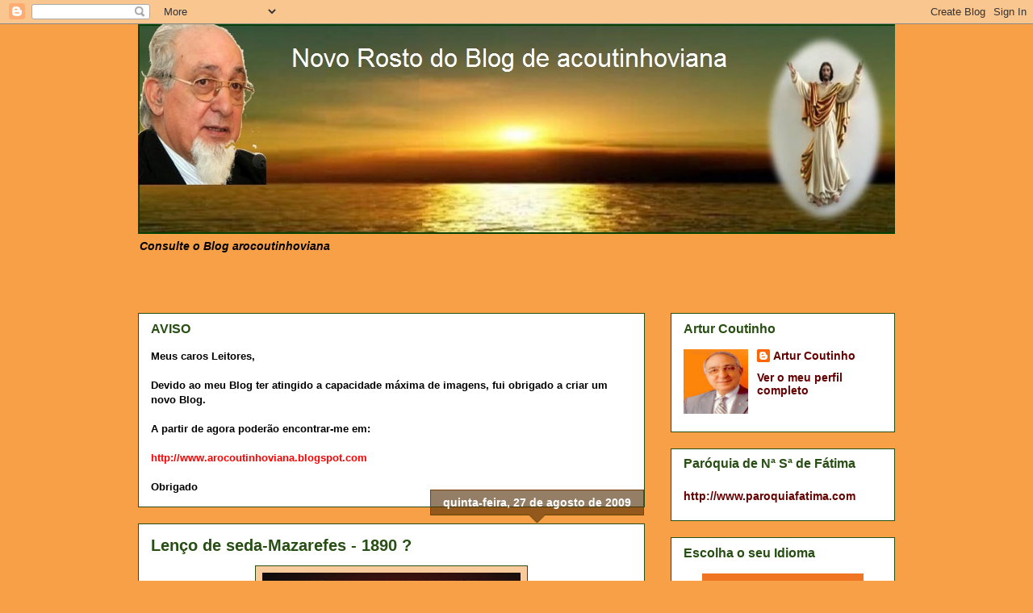

--- FILE ---
content_type: text/html; charset=UTF-8
request_url: https://acoutinhoviana.blogspot.com/2009/08/lenco-de-seda-mazarefes-1890.html
body_size: 19592
content:
<!DOCTYPE html>
<html class='v2' dir='ltr' lang='pt-PT'>
<head>
<link href='https://www.blogger.com/static/v1/widgets/335934321-css_bundle_v2.css' rel='stylesheet' type='text/css'/>
<meta content='width=1100' name='viewport'/>
<meta content='text/html; charset=UTF-8' http-equiv='Content-Type'/>
<meta content='blogger' name='generator'/>
<link href='https://acoutinhoviana.blogspot.com/favicon.ico' rel='icon' type='image/x-icon'/>
<link href='http://acoutinhoviana.blogspot.com/2009/08/lenco-de-seda-mazarefes-1890.html' rel='canonical'/>
<link rel="alternate" type="application/atom+xml" title="acoutinhoviana - Atom" href="https://acoutinhoviana.blogspot.com/feeds/posts/default" />
<link rel="alternate" type="application/rss+xml" title="acoutinhoviana - RSS" href="https://acoutinhoviana.blogspot.com/feeds/posts/default?alt=rss" />
<link rel="service.post" type="application/atom+xml" title="acoutinhoviana - Atom" href="https://www.blogger.com/feeds/5807713300375815529/posts/default" />

<link rel="alternate" type="application/atom+xml" title="acoutinhoviana - Atom" href="https://acoutinhoviana.blogspot.com/feeds/4839843473286634112/comments/default" />
<!--Can't find substitution for tag [blog.ieCssRetrofitLinks]-->
<link href='https://blogger.googleusercontent.com/img/b/R29vZ2xl/AVvXsEjnfXhH-LPM8zGMjNlMLx3Aveu1atMKO80BpVsZOEVHPNFCKIuV-usFiupqvk4twwwLnotA4WRL_H5ODBLM4h3W7Rn_VgjpAhFwS6jX6T0EOGoEQsgouZ08Nm227Wt_XPTjB92nIC7CHqY/s320/Le%C3%A7o+da+cabe%C3%A7a+da+bisav%C2%B4materna-Casament.jpg' rel='image_src'/>
<meta content='http://acoutinhoviana.blogspot.com/2009/08/lenco-de-seda-mazarefes-1890.html' property='og:url'/>
<meta content='Lenço de seda-Mazarefes - 1890 ?' property='og:title'/>
<meta content='Este lenço de casamento da minha bisavó, foi ainda do casamento da minha avó, já não foi do casamento da minha mâe, mas ainda hoje se conser...' property='og:description'/>
<meta content='https://blogger.googleusercontent.com/img/b/R29vZ2xl/AVvXsEjnfXhH-LPM8zGMjNlMLx3Aveu1atMKO80BpVsZOEVHPNFCKIuV-usFiupqvk4twwwLnotA4WRL_H5ODBLM4h3W7Rn_VgjpAhFwS6jX6T0EOGoEQsgouZ08Nm227Wt_XPTjB92nIC7CHqY/w1200-h630-p-k-no-nu/Le%C3%A7o+da+cabe%C3%A7a+da+bisav%C2%B4materna-Casament.jpg' property='og:image'/>
<title>acoutinhoviana: Lenço de seda-Mazarefes - 1890 ?</title>
<style id='page-skin-1' type='text/css'><!--
/*
-----------------------------------------------
Blogger Template Style
Name:     Awesome Inc.
Designer: Tina Chen
URL:      tinachen.org
----------------------------------------------- */
/* Content
----------------------------------------------- */
body {
font: normal normal 13px Arial, Tahoma, Helvetica, FreeSans, sans-serif;
color: #000000;
background: #f7a047 none no-repeat scroll center center;
}
html body .content-outer {
min-width: 0;
max-width: 100%;
width: 100%;
}
a:link {
text-decoration: none;
color: #ff0000;
}
a:visited {
text-decoration: none;
color: #274e13;
}
a:hover {
text-decoration: underline;
color: #ff0000;
}
.body-fauxcolumn-outer .cap-top {
position: absolute;
z-index: 1;
height: 276px;
width: 100%;
background: transparent none repeat-x scroll top left;
_background-image: none;
}
/* Columns
----------------------------------------------- */
.content-inner {
padding: 0;
}
.header-inner .section {
margin: 0 16px;
}
.tabs-inner .section {
margin: 0 16px;
}
.main-inner {
padding-top: 65px;
}
.main-inner .column-center-inner,
.main-inner .column-left-inner,
.main-inner .column-right-inner {
padding: 0 5px;
}
*+html body .main-inner .column-center-inner {
margin-top: -65px;
}
#layout .main-inner .column-center-inner {
margin-top: 0;
}
/* Header
----------------------------------------------- */
.header-outer {
margin: 0 0 0 0;
background: transparent none repeat scroll 0 0;
}
.Header h1 {
font: normal bold 90px Arial, Tahoma, Helvetica, FreeSans, sans-serif;
color: #660000;
text-shadow: 0 0 -1px #000000;
}
.Header h1 a {
color: #660000;
}
.Header .description {
font: italic bold 14px Arial, Tahoma, Helvetica, FreeSans, sans-serif;
color: #000000;
}
.header-inner .Header .titlewrapper,
.header-inner .Header .descriptionwrapper {
padding-left: 0;
padding-right: 0;
margin-bottom: 0;
}
.header-inner .Header .titlewrapper {
padding-top: 22px;
}
/* Tabs
----------------------------------------------- */
.tabs-outer {
overflow: hidden;
position: relative;
background: transparent url(//www.blogblog.com/1kt/awesomeinc/tabs_gradient_groovy.png) repeat scroll 0 0;
}
#layout .tabs-outer {
overflow: visible;
}
.tabs-cap-top, .tabs-cap-bottom {
position: absolute;
width: 100%;
border-top: 1px solid #e69138;
}
.tabs-cap-bottom {
bottom: 0;
}
.tabs-inner .widget li a {
display: inline-block;
margin: 0;
padding: .6em 1.5em;
font: normal bold 14px Arial, Tahoma, Helvetica, FreeSans, sans-serif;
color: #000000;
border-top: 1px solid #e69138;
border-bottom: 1px solid #e69138;
border-left: 1px solid #e69138;
height: 16px;
line-height: 16px;
}
.tabs-inner .widget li:last-child a {
border-right: 1px solid #e69138;
}
.tabs-inner .widget li.selected a, .tabs-inner .widget li a:hover {
background: #ffffff url(//www.blogblog.com/1kt/awesomeinc/tabs_gradient_groovy.png) repeat-x scroll 0 -100px;
color: #000000;
}
/* Headings
----------------------------------------------- */
h2 {
font: normal bold 16px Arial, Tahoma, Helvetica, FreeSans, sans-serif;
color: #274e13;
}
/* Widgets
----------------------------------------------- */
.main-inner .section {
margin: 0 27px;
padding: 0;
}
.main-inner .column-left-outer,
.main-inner .column-right-outer {
margin-top: 0;
}
#layout .main-inner .column-left-outer,
#layout .main-inner .column-right-outer {
margin-top: 0;
}
.main-inner .column-left-inner,
.main-inner .column-right-inner {
background: transparent none repeat 0 0;
-moz-box-shadow: 0 0 0 rgba(0, 0, 0, .2);
-webkit-box-shadow: 0 0 0 rgba(0, 0, 0, .2);
-goog-ms-box-shadow: 0 0 0 rgba(0, 0, 0, .2);
box-shadow: 0 0 0 rgba(0, 0, 0, .2);
-moz-border-radius: 0;
-webkit-border-radius: 0;
-goog-ms-border-radius: 0;
border-radius: 0;
}
#layout .main-inner .column-left-inner,
#layout .main-inner .column-right-inner {
margin-top: 0;
}
.sidebar .widget {
font: normal bold 14px Arial, Tahoma, Helvetica, FreeSans, sans-serif;
color: #660000;
}
.sidebar .widget a:link {
color: #660000;
}
.sidebar .widget a:visited {
color: #660000;
}
.sidebar .widget a:hover {
color: #ff0000;
}
.sidebar .widget h2 {
text-shadow: 0 0 -1px #000000;
}
.main-inner .widget {
background-color: #ffffff;
border: 1px solid #274e13;
padding: 0 15px 15px;
margin: 20px -16px;
-moz-box-shadow: 0 0 0 rgba(0, 0, 0, .2);
-webkit-box-shadow: 0 0 0 rgba(0, 0, 0, .2);
-goog-ms-box-shadow: 0 0 0 rgba(0, 0, 0, .2);
box-shadow: 0 0 0 rgba(0, 0, 0, .2);
-moz-border-radius: 0;
-webkit-border-radius: 0;
-goog-ms-border-radius: 0;
border-radius: 0;
}
.main-inner .widget h2 {
margin: 0 -0;
padding: .6em 0 .5em;
border-bottom: 1px solid transparent;
}
.footer-inner .widget h2 {
padding: 0 0 .4em;
border-bottom: 1px solid transparent;
}
.main-inner .widget h2 + div, .footer-inner .widget h2 + div {
border-top: 0 solid #274e13;
padding-top: 0;
}
.main-inner .widget .widget-content {
margin: 0 -0;
padding: 7px 0 0;
}
.main-inner .widget ul, .main-inner .widget #ArchiveList ul.flat {
margin: -0 -15px 0;
padding: 0;
list-style: none;
}
.main-inner .widget #ArchiveList {
margin: -0 0 0;
}
.main-inner .widget ul li, .main-inner .widget #ArchiveList ul.flat li {
padding: .5em 15px;
text-indent: 0;
color: #274e13;
border-top: 0 solid #274e13;
border-bottom: 1px solid transparent;
}
.main-inner .widget #ArchiveList ul li {
padding-top: .25em;
padding-bottom: .25em;
}
.main-inner .widget ul li:first-child, .main-inner .widget #ArchiveList ul.flat li:first-child {
border-top: none;
}
.main-inner .widget ul li:last-child, .main-inner .widget #ArchiveList ul.flat li:last-child {
border-bottom: none;
}
.post-body {
position: relative;
}
.main-inner .widget .post-body ul {
padding: 0 2.5em;
margin: .5em 0;
list-style: disc;
}
.main-inner .widget .post-body ul li {
padding: 0.25em 0;
margin-bottom: .25em;
color: #000000;
border: none;
}
.footer-inner .widget ul {
padding: 0;
list-style: none;
}
.widget .zippy {
color: #274e13;
}
/* Posts
----------------------------------------------- */
body .main-inner .Blog {
padding: 0;
margin-bottom: 1em;
background-color: transparent;
border: none;
-moz-box-shadow: 0 0 0 rgba(0, 0, 0, 0);
-webkit-box-shadow: 0 0 0 rgba(0, 0, 0, 0);
-goog-ms-box-shadow: 0 0 0 rgba(0, 0, 0, 0);
box-shadow: 0 0 0 rgba(0, 0, 0, 0);
}
.main-inner .section:last-child .Blog:last-child {
padding: 0;
margin-bottom: 1em;
}
.main-inner .widget h2.date-header {
margin: 0 -15px 1px;
padding: 0 0 10px 0;
font: normal bold 14px Arial, Tahoma, Helvetica, FreeSans, sans-serif;
color: #ffffff;
background: transparent url(//www.blogblog.com/1kt/awesomeinc/date_background_groovy.png) repeat-x scroll bottom center;
border-top: 1px solid #783f04;
border-bottom: 1px solid transparent;
-moz-border-radius-topleft: 0;
-moz-border-radius-topright: 0;
-webkit-border-top-left-radius: 0;
-webkit-border-top-right-radius: 0;
border-top-left-radius: 0;
border-top-right-radius: 0;
position: absolute;
bottom: 100%;
right: 15px;
text-shadow: 0 0 -1px #000000;
}
.main-inner .widget h2.date-header span {
font: normal bold 14px Arial, Tahoma, Helvetica, FreeSans, sans-serif;
display: block;
padding: .5em 15px;
border-left: 1px solid #783f04;
border-right: 1px solid #783f04;
}
.date-outer {
position: relative;
margin: 65px 0 20px;
padding: 0 15px;
background-color: #ffffff;
border: 1px solid #274e13;
-moz-box-shadow: 0 0 0 rgba(0, 0, 0, .2);
-webkit-box-shadow: 0 0 0 rgba(0, 0, 0, .2);
-goog-ms-box-shadow: 0 0 0 rgba(0, 0, 0, .2);
box-shadow: 0 0 0 rgba(0, 0, 0, .2);
-moz-border-radius: 0;
-webkit-border-radius: 0;
-goog-ms-border-radius: 0;
border-radius: 0;
}
.date-outer:first-child {
margin-top: 0;
}
.date-outer:last-child {
margin-bottom: 20px;
-moz-border-radius-bottomleft: 0;
-moz-border-radius-bottomright: 0;
-webkit-border-bottom-left-radius: 0;
-webkit-border-bottom-right-radius: 0;
-goog-ms-border-bottom-left-radius: 0;
-goog-ms-border-bottom-right-radius: 0;
border-bottom-left-radius: 0;
border-bottom-right-radius: 0;
}
.date-posts {
margin: 0 -0;
padding: 0 0;
clear: both;
}
.post-outer, .inline-ad {
border-top: 1px solid #274e13;
margin: 0 -0;
padding: 15px 0;
}
.post-outer {
padding-bottom: 10px;
}
.post-outer:first-child {
padding-top: 15px;
border-top: none;
}
.post-outer:last-child, .inline-ad:last-child {
border-bottom: none;
}
.post-body {
position: relative;
}
.post-body img {
padding: 8px;
background: #f9cb9c;
border: 1px solid #274e13;
-moz-box-shadow: 0 0 0 rgba(0, 0, 0, .2);
-webkit-box-shadow: 0 0 0 rgba(0, 0, 0, .2);
box-shadow: 0 0 0 rgba(0, 0, 0, .2);
-moz-border-radius: 0;
-webkit-border-radius: 0;
border-radius: 0;
}
h3.post-title, h4 {
font: normal bold 20px Arial, Tahoma, Helvetica, FreeSans, sans-serif;
color: #274e13;
}
h3.post-title a {
font: normal bold 20px Arial, Tahoma, Helvetica, FreeSans, sans-serif;
color: #274e13;
}
h3.post-title a:hover {
color: #ff0000;
text-decoration: underline;
}
.post-header {
margin: 0 0 1em;
}
.post-body {
line-height: 1.4;
}
.post-outer h2 {
color: #000000;
}
.post-footer {
margin: 1.5em 0 0;
}
#blog-pager {
padding: 15px;
font-size: 120%;
background-color: #ffffff;
border: 1px solid #274e13;
-moz-box-shadow: 0 0 0 rgba(0, 0, 0, .2);
-webkit-box-shadow: 0 0 0 rgba(0, 0, 0, .2);
-goog-ms-box-shadow: 0 0 0 rgba(0, 0, 0, .2);
box-shadow: 0 0 0 rgba(0, 0, 0, .2);
-moz-border-radius: 0;
-webkit-border-radius: 0;
-goog-ms-border-radius: 0;
border-radius: 0;
-moz-border-radius-topleft: 0;
-moz-border-radius-topright: 0;
-webkit-border-top-left-radius: 0;
-webkit-border-top-right-radius: 0;
-goog-ms-border-top-left-radius: 0;
-goog-ms-border-top-right-radius: 0;
border-top-left-radius: 0;
border-top-right-radius-topright: 0;
margin-top: 1em;
}
.blog-feeds, .post-feeds {
margin: 1em 0;
text-align: center;
color: #274e13;
}
.blog-feeds a, .post-feeds a {
color: #ffffff;
}
.blog-feeds a:visited, .post-feeds a:visited {
color: #ffffff;
}
.blog-feeds a:hover, .post-feeds a:hover {
color: #ffffff;
}
.post-outer .comments {
margin-top: 2em;
}
/* Comments
----------------------------------------------- */
.comments .comments-content .icon.blog-author {
background-repeat: no-repeat;
background-image: url([data-uri]);
}
.comments .comments-content .loadmore a {
border-top: 1px solid #e69138;
border-bottom: 1px solid #e69138;
}
.comments .continue {
border-top: 2px solid #e69138;
}
/* Footer
----------------------------------------------- */
.footer-outer {
margin: -0 0 -1px;
padding: 0 0 0;
color: #274e13;
overflow: hidden;
}
.footer-fauxborder-left {
border-top: 1px solid #274e13;
background: #ffffff none repeat scroll 0 0;
-moz-box-shadow: 0 0 0 rgba(0, 0, 0, .2);
-webkit-box-shadow: 0 0 0 rgba(0, 0, 0, .2);
-goog-ms-box-shadow: 0 0 0 rgba(0, 0, 0, .2);
box-shadow: 0 0 0 rgba(0, 0, 0, .2);
margin: 0 -0;
}
/* Mobile
----------------------------------------------- */
body.mobile {
background-size: 100% auto;
}
.mobile .body-fauxcolumn-outer {
background: transparent none repeat scroll top left;
}
*+html body.mobile .main-inner .column-center-inner {
margin-top: 0;
}
.mobile .main-inner .widget {
padding: 0 0 15px;
}
.mobile .main-inner .widget h2 + div,
.mobile .footer-inner .widget h2 + div {
border-top: none;
padding-top: 0;
}
.mobile .footer-inner .widget h2 {
padding: 0.5em 0;
border-bottom: none;
}
.mobile .main-inner .widget .widget-content {
margin: 0;
padding: 7px 0 0;
}
.mobile .main-inner .widget ul,
.mobile .main-inner .widget #ArchiveList ul.flat {
margin: 0 -15px 0;
}
.mobile .main-inner .widget h2.date-header {
right: 0;
}
.mobile .date-header span {
padding: 0.4em 0;
}
.mobile .date-outer:first-child {
margin-bottom: 0;
border: 1px solid #274e13;
-moz-border-radius-topleft: 0;
-moz-border-radius-topright: 0;
-webkit-border-top-left-radius: 0;
-webkit-border-top-right-radius: 0;
-goog-ms-border-top-left-radius: 0;
-goog-ms-border-top-right-radius: 0;
border-top-left-radius: 0;
border-top-right-radius: 0;
}
.mobile .date-outer {
border-color: #274e13;
border-width: 0 1px 1px;
}
.mobile .date-outer:last-child {
margin-bottom: 0;
}
.mobile .main-inner {
padding: 0;
}
.mobile .header-inner .section {
margin: 0;
}
.mobile .post-outer, .mobile .inline-ad {
padding: 5px 0;
}
.mobile .tabs-inner .section {
margin: 0 10px;
}
.mobile .main-inner .widget h2 {
margin: 0;
padding: 0;
}
.mobile .main-inner .widget h2.date-header span {
padding: 0;
}
.mobile .main-inner .widget .widget-content {
margin: 0;
padding: 7px 0 0;
}
.mobile #blog-pager {
border: 1px solid transparent;
background: #ffffff none repeat scroll 0 0;
}
.mobile .main-inner .column-left-inner,
.mobile .main-inner .column-right-inner {
background: transparent none repeat 0 0;
-moz-box-shadow: none;
-webkit-box-shadow: none;
-goog-ms-box-shadow: none;
box-shadow: none;
}
.mobile .date-posts {
margin: 0;
padding: 0;
}
.mobile .footer-fauxborder-left {
margin: 0;
border-top: inherit;
}
.mobile .main-inner .section:last-child .Blog:last-child {
margin-bottom: 0;
}
.mobile-index-contents {
color: #000000;
}
.mobile .mobile-link-button {
background: #ff0000 url(//www.blogblog.com/1kt/awesomeinc/tabs_gradient_groovy.png) repeat scroll 0 0;
}
.mobile-link-button a:link, .mobile-link-button a:visited {
color: #783f04;
}
.mobile .tabs-inner .PageList .widget-content {
background: transparent;
border-top: 1px solid;
border-color: #e69138;
color: #000000;
}
.mobile .tabs-inner .PageList .widget-content .pagelist-arrow {
border-left: 1px solid #e69138;
}

--></style>
<style id='template-skin-1' type='text/css'><!--
body {
min-width: 970px;
}
.content-outer, .content-fauxcolumn-outer, .region-inner {
min-width: 970px;
max-width: 970px;
_width: 970px;
}
.main-inner .columns {
padding-left: 0;
padding-right: 310px;
}
.main-inner .fauxcolumn-center-outer {
left: 0;
right: 310px;
/* IE6 does not respect left and right together */
_width: expression(this.parentNode.offsetWidth -
parseInt("0") -
parseInt("310px") + 'px');
}
.main-inner .fauxcolumn-left-outer {
width: 0;
}
.main-inner .fauxcolumn-right-outer {
width: 310px;
}
.main-inner .column-left-outer {
width: 0;
right: 100%;
margin-left: -0;
}
.main-inner .column-right-outer {
width: 310px;
margin-right: -310px;
}
#layout {
min-width: 0;
}
#layout .content-outer {
min-width: 0;
width: 800px;
}
#layout .region-inner {
min-width: 0;
width: auto;
}
body#layout div.add_widget {
padding: 8px;
}
body#layout div.add_widget a {
margin-left: 32px;
}
--></style>
<link href='https://www.blogger.com/dyn-css/authorization.css?targetBlogID=5807713300375815529&amp;zx=386f74dd-098f-4dce-a747-831929cf02b7' media='none' onload='if(media!=&#39;all&#39;)media=&#39;all&#39;' rel='stylesheet'/><noscript><link href='https://www.blogger.com/dyn-css/authorization.css?targetBlogID=5807713300375815529&amp;zx=386f74dd-098f-4dce-a747-831929cf02b7' rel='stylesheet'/></noscript>
<meta name='google-adsense-platform-account' content='ca-host-pub-1556223355139109'/>
<meta name='google-adsense-platform-domain' content='blogspot.com'/>

</head>
<body class='loading variant-groovy'>
<div class='navbar section' id='navbar' name='Navbar'><div class='widget Navbar' data-version='1' id='Navbar1'><script type="text/javascript">
    function setAttributeOnload(object, attribute, val) {
      if(window.addEventListener) {
        window.addEventListener('load',
          function(){ object[attribute] = val; }, false);
      } else {
        window.attachEvent('onload', function(){ object[attribute] = val; });
      }
    }
  </script>
<div id="navbar-iframe-container"></div>
<script type="text/javascript" src="https://apis.google.com/js/platform.js"></script>
<script type="text/javascript">
      gapi.load("gapi.iframes:gapi.iframes.style.bubble", function() {
        if (gapi.iframes && gapi.iframes.getContext) {
          gapi.iframes.getContext().openChild({
              url: 'https://www.blogger.com/navbar/5807713300375815529?po\x3d4839843473286634112\x26origin\x3dhttps://acoutinhoviana.blogspot.com',
              where: document.getElementById("navbar-iframe-container"),
              id: "navbar-iframe"
          });
        }
      });
    </script><script type="text/javascript">
(function() {
var script = document.createElement('script');
script.type = 'text/javascript';
script.src = '//pagead2.googlesyndication.com/pagead/js/google_top_exp.js';
var head = document.getElementsByTagName('head')[0];
if (head) {
head.appendChild(script);
}})();
</script>
</div></div>
<div class='body-fauxcolumns'>
<div class='fauxcolumn-outer body-fauxcolumn-outer'>
<div class='cap-top'>
<div class='cap-left'></div>
<div class='cap-right'></div>
</div>
<div class='fauxborder-left'>
<div class='fauxborder-right'></div>
<div class='fauxcolumn-inner'>
</div>
</div>
<div class='cap-bottom'>
<div class='cap-left'></div>
<div class='cap-right'></div>
</div>
</div>
</div>
<div class='content'>
<div class='content-fauxcolumns'>
<div class='fauxcolumn-outer content-fauxcolumn-outer'>
<div class='cap-top'>
<div class='cap-left'></div>
<div class='cap-right'></div>
</div>
<div class='fauxborder-left'>
<div class='fauxborder-right'></div>
<div class='fauxcolumn-inner'>
</div>
</div>
<div class='cap-bottom'>
<div class='cap-left'></div>
<div class='cap-right'></div>
</div>
</div>
</div>
<div class='content-outer'>
<div class='content-cap-top cap-top'>
<div class='cap-left'></div>
<div class='cap-right'></div>
</div>
<div class='fauxborder-left content-fauxborder-left'>
<div class='fauxborder-right content-fauxborder-right'></div>
<div class='content-inner'>
<header>
<div class='header-outer'>
<div class='header-cap-top cap-top'>
<div class='cap-left'></div>
<div class='cap-right'></div>
</div>
<div class='fauxborder-left header-fauxborder-left'>
<div class='fauxborder-right header-fauxborder-right'></div>
<div class='region-inner header-inner'>
<div class='header section' id='header' name='Cabeçalho'><div class='widget Header' data-version='1' id='Header1'>
<div id='header-inner'>
<a href='https://acoutinhoviana.blogspot.com/' style='display: block'>
<img alt='acoutinhoviana' height='260px; ' id='Header1_headerimg' src='https://blogger.googleusercontent.com/img/b/R29vZ2xl/AVvXsEjmdbaYawtPH5WHI_ZlUZH4NNNAlJghNaA6Djwf1pfhNHrRAbAzLHaZFzIbaRJTKPA6TVxTtd_PdOlIF4wQAwrwgLppcFRD5ud2nzkv5xwXWQDurrRC-z0vWqQn7Ma857GIMwxft-yR3tY/s1600/bannerfans_5172764+-+Cabe%25C3%25A7alho+Cristo+Ressuscitadodsgv.jpg' style='display: block' width='940px; '/>
</a>
<div class='descriptionwrapper'>
<p class='description'><span>Consulte o Blog arocoutinhoviana</span></p>
</div>
</div>
</div></div>
</div>
</div>
<div class='header-cap-bottom cap-bottom'>
<div class='cap-left'></div>
<div class='cap-right'></div>
</div>
</div>
</header>
<div class='tabs-outer'>
<div class='tabs-cap-top cap-top'>
<div class='cap-left'></div>
<div class='cap-right'></div>
</div>
<div class='fauxborder-left tabs-fauxborder-left'>
<div class='fauxborder-right tabs-fauxborder-right'></div>
<div class='region-inner tabs-inner'>
<div class='tabs no-items section' id='crosscol' name='Entre colunas'></div>
<div class='tabs no-items section' id='crosscol-overflow' name='Cross-Column 2'></div>
</div>
</div>
<div class='tabs-cap-bottom cap-bottom'>
<div class='cap-left'></div>
<div class='cap-right'></div>
</div>
</div>
<div class='main-outer'>
<div class='main-cap-top cap-top'>
<div class='cap-left'></div>
<div class='cap-right'></div>
</div>
<div class='fauxborder-left main-fauxborder-left'>
<div class='fauxborder-right main-fauxborder-right'></div>
<div class='region-inner main-inner'>
<div class='columns fauxcolumns'>
<div class='fauxcolumn-outer fauxcolumn-center-outer'>
<div class='cap-top'>
<div class='cap-left'></div>
<div class='cap-right'></div>
</div>
<div class='fauxborder-left'>
<div class='fauxborder-right'></div>
<div class='fauxcolumn-inner'>
</div>
</div>
<div class='cap-bottom'>
<div class='cap-left'></div>
<div class='cap-right'></div>
</div>
</div>
<div class='fauxcolumn-outer fauxcolumn-left-outer'>
<div class='cap-top'>
<div class='cap-left'></div>
<div class='cap-right'></div>
</div>
<div class='fauxborder-left'>
<div class='fauxborder-right'></div>
<div class='fauxcolumn-inner'>
</div>
</div>
<div class='cap-bottom'>
<div class='cap-left'></div>
<div class='cap-right'></div>
</div>
</div>
<div class='fauxcolumn-outer fauxcolumn-right-outer'>
<div class='cap-top'>
<div class='cap-left'></div>
<div class='cap-right'></div>
</div>
<div class='fauxborder-left'>
<div class='fauxborder-right'></div>
<div class='fauxcolumn-inner'>
</div>
</div>
<div class='cap-bottom'>
<div class='cap-left'></div>
<div class='cap-right'></div>
</div>
</div>
<!-- corrects IE6 width calculation -->
<div class='columns-inner'>
<div class='column-center-outer'>
<div class='column-center-inner'>
<div class='main section' id='main' name='Principal'><div class='widget Text' data-version='1' id='Text1'>
<h2 class='title'>AVISO</h2>
<div class='widget-content'>
<strong>Meus caros Leitores,</strong><br/><strong></strong><br/><strong>Devido ao meu Blog ter atingido a capacidade máxima de imagens, fui obrigado a criar um novo Blog.</strong><br/><strong></strong><br/><strong>A partir de agora poderão encontrar-me em:</strong><br/><strong></strong><br/><a href="http://www.arocoutinhoviana.blogspot.com/"><strong>http://www.arocoutinhoviana.blogspot.com</strong></a><br/><strong></strong><br/><strong>Obrigado</strong><br/>
</div>
<div class='clear'></div>
</div><div class='widget Blog' data-version='1' id='Blog1'>
<div class='blog-posts hfeed'>

          <div class="date-outer">
        
<h2 class='date-header'><span>quinta-feira, 27 de agosto de 2009</span></h2>

          <div class="date-posts">
        
<div class='post-outer'>
<div class='post hentry uncustomized-post-template' itemprop='blogPost' itemscope='itemscope' itemtype='http://schema.org/BlogPosting'>
<meta content='https://blogger.googleusercontent.com/img/b/R29vZ2xl/AVvXsEjnfXhH-LPM8zGMjNlMLx3Aveu1atMKO80BpVsZOEVHPNFCKIuV-usFiupqvk4twwwLnotA4WRL_H5ODBLM4h3W7Rn_VgjpAhFwS6jX6T0EOGoEQsgouZ08Nm227Wt_XPTjB92nIC7CHqY/s320/Le%C3%A7o+da+cabe%C3%A7a+da+bisav%C2%B4materna-Casament.jpg' itemprop='image_url'/>
<meta content='5807713300375815529' itemprop='blogId'/>
<meta content='4839843473286634112' itemprop='postId'/>
<a name='4839843473286634112'></a>
<h3 class='post-title entry-title' itemprop='name'>
Lenço de seda-Mazarefes - 1890 ?
</h3>
<div class='post-header'>
<div class='post-header-line-1'></div>
</div>
<div class='post-body entry-content' id='post-body-4839843473286634112' itemprop='description articleBody'>
<a href="https://blogger.googleusercontent.com/img/b/R29vZ2xl/AVvXsEjnfXhH-LPM8zGMjNlMLx3Aveu1atMKO80BpVsZOEVHPNFCKIuV-usFiupqvk4twwwLnotA4WRL_H5ODBLM4h3W7Rn_VgjpAhFwS6jX6T0EOGoEQsgouZ08Nm227Wt_XPTjB92nIC7CHqY/s1600-h/Le%C3%A7o+da+cabe%C3%A7a+da+bisav%C2%B4materna-Casament.jpg"><img alt="" border="0" id="BLOGGER_PHOTO_ID_5374637271163951810" src="https://blogger.googleusercontent.com/img/b/R29vZ2xl/AVvXsEjnfXhH-LPM8zGMjNlMLx3Aveu1atMKO80BpVsZOEVHPNFCKIuV-usFiupqvk4twwwLnotA4WRL_H5ODBLM4h3W7Rn_VgjpAhFwS6jX6T0EOGoEQsgouZ08Nm227Wt_XPTjB92nIC7CHqY/s320/Le%C3%A7o+da+cabe%C3%A7a+da+bisav%C2%B4materna-Casament.jpg" style="display:block; margin:0px auto 10px; text-align:center;cursor:pointer; cursor:hand;width: 320px; height: 240px;" /></a><br />Este lenço de casamento da minha bisavó, foi ainda do casamento da minha avó, já não foi do casamento da minha mâe, mas ainda hoje se conserva como relíquia.
<div style='clear: both;'></div>
</div>
<div class='post-footer'>
<div class='post-footer-line post-footer-line-1'>
<span class='post-author vcard'>
Publicada por
<span class='fn' itemprop='author' itemscope='itemscope' itemtype='http://schema.org/Person'>
<meta content='https://www.blogger.com/profile/17888810593811013335' itemprop='url'/>
<a class='g-profile' href='https://www.blogger.com/profile/17888810593811013335' rel='author' title='author profile'>
<span itemprop='name'>Artur Coutinho</span>
</a>
</span>
</span>
<span class='post-timestamp'>
à(s)
<meta content='http://acoutinhoviana.blogspot.com/2009/08/lenco-de-seda-mazarefes-1890.html' itemprop='url'/>
<a class='timestamp-link' href='https://acoutinhoviana.blogspot.com/2009/08/lenco-de-seda-mazarefes-1890.html' rel='bookmark' title='permanent link'><abbr class='published' itemprop='datePublished' title='2009-08-27T14:37:00+01:00'>14:37</abbr></a>
</span>
<span class='post-comment-link'>
</span>
<span class='post-icons'>
<span class='item-control blog-admin pid-742131046'>
<a href='https://www.blogger.com/post-edit.g?blogID=5807713300375815529&postID=4839843473286634112&from=pencil' title='Editar mensagem'>
<img alt='' class='icon-action' height='18' src='https://resources.blogblog.com/img/icon18_edit_allbkg.gif' width='18'/>
</a>
</span>
</span>
<div class='post-share-buttons goog-inline-block'>
</div>
</div>
<div class='post-footer-line post-footer-line-2'>
<span class='post-labels'>
Etiquetas:
<a href='https://acoutinhoviana.blogspot.com/search/label/MAZAREFES' rel='tag'>MAZAREFES</a>
</span>
</div>
<div class='post-footer-line post-footer-line-3'>
<span class='post-location'>
</span>
</div>
</div>
</div>
<div class='comments' id='comments'>
<a name='comments'></a>
<h4>Sem comentários:</h4>
<div id='Blog1_comments-block-wrapper'>
<dl class='avatar-comment-indent' id='comments-block'>
</dl>
</div>
<p class='comment-footer'>
<a href='https://www.blogger.com/comment/fullpage/post/5807713300375815529/4839843473286634112' onclick=''>Enviar um comentário</a>
</p>
</div>
</div>

        </div></div>
      
</div>
<div class='blog-pager' id='blog-pager'>
<span id='blog-pager-newer-link'>
<a class='blog-pager-newer-link' href='https://acoutinhoviana.blogspot.com/2009/08/passeio-de-catequistas.html' id='Blog1_blog-pager-newer-link' title='Mensagem mais recente'>Mensagem mais recente</a>
</span>
<span id='blog-pager-older-link'>
<a class='blog-pager-older-link' href='https://acoutinhoviana.blogspot.com/2009/08/richard-e-hedy-pela-nossa-obra.html' id='Blog1_blog-pager-older-link' title='Mensagem antiga'>Mensagem antiga</a>
</span>
<a class='home-link' href='https://acoutinhoviana.blogspot.com/'>Página inicial</a>
</div>
<div class='clear'></div>
<div class='post-feeds'>
<div class='feed-links'>
Subscrever:
<a class='feed-link' href='https://acoutinhoviana.blogspot.com/feeds/4839843473286634112/comments/default' target='_blank' type='application/atom+xml'>Enviar feedback (Atom)</a>
</div>
</div>
</div></div>
</div>
</div>
<div class='column-left-outer'>
<div class='column-left-inner'>
<aside>
</aside>
</div>
</div>
<div class='column-right-outer'>
<div class='column-right-inner'>
<aside>
<div class='sidebar section' id='sidebar-right-1'><div class='widget Profile' data-version='1' id='Profile1'>
<h2>Artur Coutinho</h2>
<div class='widget-content'>
<a href='https://www.blogger.com/profile/17888810593811013335'><img alt='A minha foto' class='profile-img' height='80' src='//blogger.googleusercontent.com/img/b/R29vZ2xl/AVvXsEjpykOX3UKhyLNQJ_02GxHiXstlGZNALgdtpFmDDK-7YCH6vZhKe4nfTUOg0r5m39PNOPOJkYO4eHB4B_V_NXlUXTgRCoyAwTBST5eNzJDx9Pd2K6cWGINbSLzNSfAF-10/s113/foto+pe+coutinho.JPG' width='80'/></a>
<dl class='profile-datablock'>
<dt class='profile-data'>
<a class='profile-name-link g-profile' href='https://www.blogger.com/profile/17888810593811013335' rel='author' style='background-image: url(//www.blogger.com/img/logo-16.png);'>
Artur Coutinho
</a>
</dt>
</dl>
<a class='profile-link' href='https://www.blogger.com/profile/17888810593811013335' rel='author'>Ver o meu perfil completo</a>
<div class='clear'></div>
</div>
</div><div class='widget LinkList' data-version='1' id='LinkList1'>
<h2>Paróquia de Nª Sª de Fátima</h2>
<div class='widget-content'>
<ul>
<li><a href='http://www.paroquiafatima.com/'>http://www.paroquiafatima.com</a></li>
</ul>
<div class='clear'></div>
</div>
</div><div class='widget HTML' data-version='1' id='HTML2'>
<h2 class='title'>Escolha o seu Idioma</h2>
<div class='widget-content'>
<center>
<div id="MicrosoftTranslatorWidget" style="width: 200px; min-height: 83px; border-color: #703211; background-color: #F07522;"><noscript><a href="http://www.microsofttranslator.com/bv.aspx?a=http%3a%2f%2facoutinhoviana.blogspot.pt%2f">Traduzir esta página</a><br />Fornecido por <a href="http://www.bing.com/translator">Microsoft&#174; Translator</a></noscript></div> <script type="text/javascript"> /* <![CDATA[ */ setTimeout(function() { var s = document.createElement("script"); s.type = "text/javascript"; s.charset = "UTF-8"; s.src = ((location && location.href && location.href.indexOf('https') == 0) ? "https://ssl.microsofttranslator.com" : "http://www.microsofttranslator.com" ) + "/ajax/v2/widget.aspx?mode=manual&from=pt&layout=ts"; var p = document.getElementsByTagName('head')[0] || document.documentElement; p.insertBefore(s, p.firstChild); }, 0); /* ]]> */ </script>
</center>
</div>
<div class='clear'></div>
</div><div class='widget Image' data-version='1' id='Image2'>
<h2>Igreja Nova Sagrada Familia</h2>
<div class='widget-content'>
<img alt='Igreja Nova Sagrada Familia' height='160' id='Image2_img' src='https://blogger.googleusercontent.com/img/b/R29vZ2xl/AVvXsEgudeI9n0_Ph5fPdjvaEz0tj06Ow-SdXb9RyIh0Iy5X3r4ITTJD1ajrx90oXvyHGMoNdhMDudEK4HSH5SWbiBwaK218RJtE4xkPp3xzOrlkBIQ_ug1es07jIFIsuvLZezsBPzBzECm63AY/s240/bannerfans_5172764+-+Sagrada+Familia.jpg' width='240'/>
<br/>
</div>
<div class='clear'></div>
</div><div class='widget Image' data-version='1' id='Image3'>
<h2>Vaticano</h2>
<div class='widget-content'>
<a href='http://www.aleteia.org'>
<img alt='Vaticano' height='160' id='Image3_img' src='https://blogger.googleusercontent.com/img/b/R29vZ2xl/AVvXsEhAwP5rolos5mKnfzJGNk_JEX5w5zANm1IkuTdDJ13F6KUh0qEaWzAyK4S-qS9nW2OvqNdXO3YEuxAai2rwAgY7acdvP9yRmmaggSb5k8BFlZsF4L9PGA9TPPZF7_nB7P2fZF9XWuOr70w/s240/bannerfans_5172764+-+Vaticano.jpg' width='240'/>
</a>
<br/>
<span class='caption'>Tem dúvidas de Fé?</span>
</div>
<div class='clear'></div>
</div><div class='widget BlogArchive' data-version='1' id='BlogArchive1'>
<h2>Arquivo do blogue</h2>
<div class='widget-content'>
<div id='ArchiveList'>
<div id='BlogArchive1_ArchiveList'>
<ul class='hierarchy'>
<li class='archivedate collapsed'>
<a class='toggle' href='javascript:void(0)'>
<span class='zippy'>

        &#9658;&#160;
      
</span>
</a>
<a class='post-count-link' href='https://acoutinhoviana.blogspot.com/2026/'>
2026
</a>
<span class='post-count' dir='ltr'>(2)</span>
<ul class='hierarchy'>
<li class='archivedate collapsed'>
<a class='toggle' href='javascript:void(0)'>
<span class='zippy'>

        &#9658;&#160;
      
</span>
</a>
<a class='post-count-link' href='https://acoutinhoviana.blogspot.com/2026/01/'>
janeiro
</a>
<span class='post-count' dir='ltr'>(2)</span>
</li>
</ul>
</li>
</ul>
<ul class='hierarchy'>
<li class='archivedate collapsed'>
<a class='toggle' href='javascript:void(0)'>
<span class='zippy'>

        &#9658;&#160;
      
</span>
</a>
<a class='post-count-link' href='https://acoutinhoviana.blogspot.com/2025/'>
2025
</a>
<span class='post-count' dir='ltr'>(19)</span>
<ul class='hierarchy'>
<li class='archivedate collapsed'>
<a class='toggle' href='javascript:void(0)'>
<span class='zippy'>

        &#9658;&#160;
      
</span>
</a>
<a class='post-count-link' href='https://acoutinhoviana.blogspot.com/2025/11/'>
novembro
</a>
<span class='post-count' dir='ltr'>(1)</span>
</li>
</ul>
<ul class='hierarchy'>
<li class='archivedate collapsed'>
<a class='toggle' href='javascript:void(0)'>
<span class='zippy'>

        &#9658;&#160;
      
</span>
</a>
<a class='post-count-link' href='https://acoutinhoviana.blogspot.com/2025/09/'>
setembro
</a>
<span class='post-count' dir='ltr'>(9)</span>
</li>
</ul>
<ul class='hierarchy'>
<li class='archivedate collapsed'>
<a class='toggle' href='javascript:void(0)'>
<span class='zippy'>

        &#9658;&#160;
      
</span>
</a>
<a class='post-count-link' href='https://acoutinhoviana.blogspot.com/2025/08/'>
agosto
</a>
<span class='post-count' dir='ltr'>(5)</span>
</li>
</ul>
<ul class='hierarchy'>
<li class='archivedate collapsed'>
<a class='toggle' href='javascript:void(0)'>
<span class='zippy'>

        &#9658;&#160;
      
</span>
</a>
<a class='post-count-link' href='https://acoutinhoviana.blogspot.com/2025/01/'>
janeiro
</a>
<span class='post-count' dir='ltr'>(4)</span>
</li>
</ul>
</li>
</ul>
<ul class='hierarchy'>
<li class='archivedate collapsed'>
<a class='toggle' href='javascript:void(0)'>
<span class='zippy'>

        &#9658;&#160;
      
</span>
</a>
<a class='post-count-link' href='https://acoutinhoviana.blogspot.com/2024/'>
2024
</a>
<span class='post-count' dir='ltr'>(13)</span>
<ul class='hierarchy'>
<li class='archivedate collapsed'>
<a class='toggle' href='javascript:void(0)'>
<span class='zippy'>

        &#9658;&#160;
      
</span>
</a>
<a class='post-count-link' href='https://acoutinhoviana.blogspot.com/2024/12/'>
dezembro
</a>
<span class='post-count' dir='ltr'>(1)</span>
</li>
</ul>
<ul class='hierarchy'>
<li class='archivedate collapsed'>
<a class='toggle' href='javascript:void(0)'>
<span class='zippy'>

        &#9658;&#160;
      
</span>
</a>
<a class='post-count-link' href='https://acoutinhoviana.blogspot.com/2024/07/'>
julho
</a>
<span class='post-count' dir='ltr'>(7)</span>
</li>
</ul>
<ul class='hierarchy'>
<li class='archivedate collapsed'>
<a class='toggle' href='javascript:void(0)'>
<span class='zippy'>

        &#9658;&#160;
      
</span>
</a>
<a class='post-count-link' href='https://acoutinhoviana.blogspot.com/2024/06/'>
junho
</a>
<span class='post-count' dir='ltr'>(4)</span>
</li>
</ul>
<ul class='hierarchy'>
<li class='archivedate collapsed'>
<a class='toggle' href='javascript:void(0)'>
<span class='zippy'>

        &#9658;&#160;
      
</span>
</a>
<a class='post-count-link' href='https://acoutinhoviana.blogspot.com/2024/03/'>
março
</a>
<span class='post-count' dir='ltr'>(1)</span>
</li>
</ul>
</li>
</ul>
<ul class='hierarchy'>
<li class='archivedate collapsed'>
<a class='toggle' href='javascript:void(0)'>
<span class='zippy'>

        &#9658;&#160;
      
</span>
</a>
<a class='post-count-link' href='https://acoutinhoviana.blogspot.com/2023/'>
2023
</a>
<span class='post-count' dir='ltr'>(3)</span>
<ul class='hierarchy'>
<li class='archivedate collapsed'>
<a class='toggle' href='javascript:void(0)'>
<span class='zippy'>

        &#9658;&#160;
      
</span>
</a>
<a class='post-count-link' href='https://acoutinhoviana.blogspot.com/2023/09/'>
setembro
</a>
<span class='post-count' dir='ltr'>(2)</span>
</li>
</ul>
<ul class='hierarchy'>
<li class='archivedate collapsed'>
<a class='toggle' href='javascript:void(0)'>
<span class='zippy'>

        &#9658;&#160;
      
</span>
</a>
<a class='post-count-link' href='https://acoutinhoviana.blogspot.com/2023/01/'>
janeiro
</a>
<span class='post-count' dir='ltr'>(1)</span>
</li>
</ul>
</li>
</ul>
<ul class='hierarchy'>
<li class='archivedate collapsed'>
<a class='toggle' href='javascript:void(0)'>
<span class='zippy'>

        &#9658;&#160;
      
</span>
</a>
<a class='post-count-link' href='https://acoutinhoviana.blogspot.com/2022/'>
2022
</a>
<span class='post-count' dir='ltr'>(10)</span>
<ul class='hierarchy'>
<li class='archivedate collapsed'>
<a class='toggle' href='javascript:void(0)'>
<span class='zippy'>

        &#9658;&#160;
      
</span>
</a>
<a class='post-count-link' href='https://acoutinhoviana.blogspot.com/2022/12/'>
dezembro
</a>
<span class='post-count' dir='ltr'>(10)</span>
</li>
</ul>
</li>
</ul>
<ul class='hierarchy'>
<li class='archivedate collapsed'>
<a class='toggle' href='javascript:void(0)'>
<span class='zippy'>

        &#9658;&#160;
      
</span>
</a>
<a class='post-count-link' href='https://acoutinhoviana.blogspot.com/2021/'>
2021
</a>
<span class='post-count' dir='ltr'>(11)</span>
<ul class='hierarchy'>
<li class='archivedate collapsed'>
<a class='toggle' href='javascript:void(0)'>
<span class='zippy'>

        &#9658;&#160;
      
</span>
</a>
<a class='post-count-link' href='https://acoutinhoviana.blogspot.com/2021/11/'>
novembro
</a>
<span class='post-count' dir='ltr'>(1)</span>
</li>
</ul>
<ul class='hierarchy'>
<li class='archivedate collapsed'>
<a class='toggle' href='javascript:void(0)'>
<span class='zippy'>

        &#9658;&#160;
      
</span>
</a>
<a class='post-count-link' href='https://acoutinhoviana.blogspot.com/2021/10/'>
outubro
</a>
<span class='post-count' dir='ltr'>(1)</span>
</li>
</ul>
<ul class='hierarchy'>
<li class='archivedate collapsed'>
<a class='toggle' href='javascript:void(0)'>
<span class='zippy'>

        &#9658;&#160;
      
</span>
</a>
<a class='post-count-link' href='https://acoutinhoviana.blogspot.com/2021/05/'>
maio
</a>
<span class='post-count' dir='ltr'>(1)</span>
</li>
</ul>
<ul class='hierarchy'>
<li class='archivedate collapsed'>
<a class='toggle' href='javascript:void(0)'>
<span class='zippy'>

        &#9658;&#160;
      
</span>
</a>
<a class='post-count-link' href='https://acoutinhoviana.blogspot.com/2021/04/'>
abril
</a>
<span class='post-count' dir='ltr'>(1)</span>
</li>
</ul>
<ul class='hierarchy'>
<li class='archivedate collapsed'>
<a class='toggle' href='javascript:void(0)'>
<span class='zippy'>

        &#9658;&#160;
      
</span>
</a>
<a class='post-count-link' href='https://acoutinhoviana.blogspot.com/2021/02/'>
fevereiro
</a>
<span class='post-count' dir='ltr'>(2)</span>
</li>
</ul>
<ul class='hierarchy'>
<li class='archivedate collapsed'>
<a class='toggle' href='javascript:void(0)'>
<span class='zippy'>

        &#9658;&#160;
      
</span>
</a>
<a class='post-count-link' href='https://acoutinhoviana.blogspot.com/2021/01/'>
janeiro
</a>
<span class='post-count' dir='ltr'>(5)</span>
</li>
</ul>
</li>
</ul>
<ul class='hierarchy'>
<li class='archivedate collapsed'>
<a class='toggle' href='javascript:void(0)'>
<span class='zippy'>

        &#9658;&#160;
      
</span>
</a>
<a class='post-count-link' href='https://acoutinhoviana.blogspot.com/2020/'>
2020
</a>
<span class='post-count' dir='ltr'>(75)</span>
<ul class='hierarchy'>
<li class='archivedate collapsed'>
<a class='toggle' href='javascript:void(0)'>
<span class='zippy'>

        &#9658;&#160;
      
</span>
</a>
<a class='post-count-link' href='https://acoutinhoviana.blogspot.com/2020/11/'>
novembro
</a>
<span class='post-count' dir='ltr'>(2)</span>
</li>
</ul>
<ul class='hierarchy'>
<li class='archivedate collapsed'>
<a class='toggle' href='javascript:void(0)'>
<span class='zippy'>

        &#9658;&#160;
      
</span>
</a>
<a class='post-count-link' href='https://acoutinhoviana.blogspot.com/2020/10/'>
outubro
</a>
<span class='post-count' dir='ltr'>(1)</span>
</li>
</ul>
<ul class='hierarchy'>
<li class='archivedate collapsed'>
<a class='toggle' href='javascript:void(0)'>
<span class='zippy'>

        &#9658;&#160;
      
</span>
</a>
<a class='post-count-link' href='https://acoutinhoviana.blogspot.com/2020/08/'>
agosto
</a>
<span class='post-count' dir='ltr'>(1)</span>
</li>
</ul>
<ul class='hierarchy'>
<li class='archivedate collapsed'>
<a class='toggle' href='javascript:void(0)'>
<span class='zippy'>

        &#9658;&#160;
      
</span>
</a>
<a class='post-count-link' href='https://acoutinhoviana.blogspot.com/2020/07/'>
julho
</a>
<span class='post-count' dir='ltr'>(14)</span>
</li>
</ul>
<ul class='hierarchy'>
<li class='archivedate collapsed'>
<a class='toggle' href='javascript:void(0)'>
<span class='zippy'>

        &#9658;&#160;
      
</span>
</a>
<a class='post-count-link' href='https://acoutinhoviana.blogspot.com/2020/06/'>
junho
</a>
<span class='post-count' dir='ltr'>(14)</span>
</li>
</ul>
<ul class='hierarchy'>
<li class='archivedate collapsed'>
<a class='toggle' href='javascript:void(0)'>
<span class='zippy'>

        &#9658;&#160;
      
</span>
</a>
<a class='post-count-link' href='https://acoutinhoviana.blogspot.com/2020/04/'>
abril
</a>
<span class='post-count' dir='ltr'>(29)</span>
</li>
</ul>
<ul class='hierarchy'>
<li class='archivedate collapsed'>
<a class='toggle' href='javascript:void(0)'>
<span class='zippy'>

        &#9658;&#160;
      
</span>
</a>
<a class='post-count-link' href='https://acoutinhoviana.blogspot.com/2020/03/'>
março
</a>
<span class='post-count' dir='ltr'>(7)</span>
</li>
</ul>
<ul class='hierarchy'>
<li class='archivedate collapsed'>
<a class='toggle' href='javascript:void(0)'>
<span class='zippy'>

        &#9658;&#160;
      
</span>
</a>
<a class='post-count-link' href='https://acoutinhoviana.blogspot.com/2020/01/'>
janeiro
</a>
<span class='post-count' dir='ltr'>(7)</span>
</li>
</ul>
</li>
</ul>
<ul class='hierarchy'>
<li class='archivedate collapsed'>
<a class='toggle' href='javascript:void(0)'>
<span class='zippy'>

        &#9658;&#160;
      
</span>
</a>
<a class='post-count-link' href='https://acoutinhoviana.blogspot.com/2019/'>
2019
</a>
<span class='post-count' dir='ltr'>(65)</span>
<ul class='hierarchy'>
<li class='archivedate collapsed'>
<a class='toggle' href='javascript:void(0)'>
<span class='zippy'>

        &#9658;&#160;
      
</span>
</a>
<a class='post-count-link' href='https://acoutinhoviana.blogspot.com/2019/12/'>
dezembro
</a>
<span class='post-count' dir='ltr'>(10)</span>
</li>
</ul>
<ul class='hierarchy'>
<li class='archivedate collapsed'>
<a class='toggle' href='javascript:void(0)'>
<span class='zippy'>

        &#9658;&#160;
      
</span>
</a>
<a class='post-count-link' href='https://acoutinhoviana.blogspot.com/2019/11/'>
novembro
</a>
<span class='post-count' dir='ltr'>(3)</span>
</li>
</ul>
<ul class='hierarchy'>
<li class='archivedate collapsed'>
<a class='toggle' href='javascript:void(0)'>
<span class='zippy'>

        &#9658;&#160;
      
</span>
</a>
<a class='post-count-link' href='https://acoutinhoviana.blogspot.com/2019/09/'>
setembro
</a>
<span class='post-count' dir='ltr'>(13)</span>
</li>
</ul>
<ul class='hierarchy'>
<li class='archivedate collapsed'>
<a class='toggle' href='javascript:void(0)'>
<span class='zippy'>

        &#9658;&#160;
      
</span>
</a>
<a class='post-count-link' href='https://acoutinhoviana.blogspot.com/2019/08/'>
agosto
</a>
<span class='post-count' dir='ltr'>(5)</span>
</li>
</ul>
<ul class='hierarchy'>
<li class='archivedate collapsed'>
<a class='toggle' href='javascript:void(0)'>
<span class='zippy'>

        &#9658;&#160;
      
</span>
</a>
<a class='post-count-link' href='https://acoutinhoviana.blogspot.com/2019/07/'>
julho
</a>
<span class='post-count' dir='ltr'>(3)</span>
</li>
</ul>
<ul class='hierarchy'>
<li class='archivedate collapsed'>
<a class='toggle' href='javascript:void(0)'>
<span class='zippy'>

        &#9658;&#160;
      
</span>
</a>
<a class='post-count-link' href='https://acoutinhoviana.blogspot.com/2019/06/'>
junho
</a>
<span class='post-count' dir='ltr'>(10)</span>
</li>
</ul>
<ul class='hierarchy'>
<li class='archivedate collapsed'>
<a class='toggle' href='javascript:void(0)'>
<span class='zippy'>

        &#9658;&#160;
      
</span>
</a>
<a class='post-count-link' href='https://acoutinhoviana.blogspot.com/2019/04/'>
abril
</a>
<span class='post-count' dir='ltr'>(10)</span>
</li>
</ul>
<ul class='hierarchy'>
<li class='archivedate collapsed'>
<a class='toggle' href='javascript:void(0)'>
<span class='zippy'>

        &#9658;&#160;
      
</span>
</a>
<a class='post-count-link' href='https://acoutinhoviana.blogspot.com/2019/02/'>
fevereiro
</a>
<span class='post-count' dir='ltr'>(4)</span>
</li>
</ul>
<ul class='hierarchy'>
<li class='archivedate collapsed'>
<a class='toggle' href='javascript:void(0)'>
<span class='zippy'>

        &#9658;&#160;
      
</span>
</a>
<a class='post-count-link' href='https://acoutinhoviana.blogspot.com/2019/01/'>
janeiro
</a>
<span class='post-count' dir='ltr'>(7)</span>
</li>
</ul>
</li>
</ul>
<ul class='hierarchy'>
<li class='archivedate collapsed'>
<a class='toggle' href='javascript:void(0)'>
<span class='zippy'>

        &#9658;&#160;
      
</span>
</a>
<a class='post-count-link' href='https://acoutinhoviana.blogspot.com/2018/'>
2018
</a>
<span class='post-count' dir='ltr'>(139)</span>
<ul class='hierarchy'>
<li class='archivedate collapsed'>
<a class='toggle' href='javascript:void(0)'>
<span class='zippy'>

        &#9658;&#160;
      
</span>
</a>
<a class='post-count-link' href='https://acoutinhoviana.blogspot.com/2018/12/'>
dezembro
</a>
<span class='post-count' dir='ltr'>(1)</span>
</li>
</ul>
<ul class='hierarchy'>
<li class='archivedate collapsed'>
<a class='toggle' href='javascript:void(0)'>
<span class='zippy'>

        &#9658;&#160;
      
</span>
</a>
<a class='post-count-link' href='https://acoutinhoviana.blogspot.com/2018/11/'>
novembro
</a>
<span class='post-count' dir='ltr'>(13)</span>
</li>
</ul>
<ul class='hierarchy'>
<li class='archivedate collapsed'>
<a class='toggle' href='javascript:void(0)'>
<span class='zippy'>

        &#9658;&#160;
      
</span>
</a>
<a class='post-count-link' href='https://acoutinhoviana.blogspot.com/2018/09/'>
setembro
</a>
<span class='post-count' dir='ltr'>(5)</span>
</li>
</ul>
<ul class='hierarchy'>
<li class='archivedate collapsed'>
<a class='toggle' href='javascript:void(0)'>
<span class='zippy'>

        &#9658;&#160;
      
</span>
</a>
<a class='post-count-link' href='https://acoutinhoviana.blogspot.com/2018/08/'>
agosto
</a>
<span class='post-count' dir='ltr'>(9)</span>
</li>
</ul>
<ul class='hierarchy'>
<li class='archivedate collapsed'>
<a class='toggle' href='javascript:void(0)'>
<span class='zippy'>

        &#9658;&#160;
      
</span>
</a>
<a class='post-count-link' href='https://acoutinhoviana.blogspot.com/2018/07/'>
julho
</a>
<span class='post-count' dir='ltr'>(3)</span>
</li>
</ul>
<ul class='hierarchy'>
<li class='archivedate collapsed'>
<a class='toggle' href='javascript:void(0)'>
<span class='zippy'>

        &#9658;&#160;
      
</span>
</a>
<a class='post-count-link' href='https://acoutinhoviana.blogspot.com/2018/06/'>
junho
</a>
<span class='post-count' dir='ltr'>(10)</span>
</li>
</ul>
<ul class='hierarchy'>
<li class='archivedate collapsed'>
<a class='toggle' href='javascript:void(0)'>
<span class='zippy'>

        &#9658;&#160;
      
</span>
</a>
<a class='post-count-link' href='https://acoutinhoviana.blogspot.com/2018/05/'>
maio
</a>
<span class='post-count' dir='ltr'>(5)</span>
</li>
</ul>
<ul class='hierarchy'>
<li class='archivedate collapsed'>
<a class='toggle' href='javascript:void(0)'>
<span class='zippy'>

        &#9658;&#160;
      
</span>
</a>
<a class='post-count-link' href='https://acoutinhoviana.blogspot.com/2018/04/'>
abril
</a>
<span class='post-count' dir='ltr'>(12)</span>
</li>
</ul>
<ul class='hierarchy'>
<li class='archivedate collapsed'>
<a class='toggle' href='javascript:void(0)'>
<span class='zippy'>

        &#9658;&#160;
      
</span>
</a>
<a class='post-count-link' href='https://acoutinhoviana.blogspot.com/2018/03/'>
março
</a>
<span class='post-count' dir='ltr'>(6)</span>
</li>
</ul>
<ul class='hierarchy'>
<li class='archivedate collapsed'>
<a class='toggle' href='javascript:void(0)'>
<span class='zippy'>

        &#9658;&#160;
      
</span>
</a>
<a class='post-count-link' href='https://acoutinhoviana.blogspot.com/2018/02/'>
fevereiro
</a>
<span class='post-count' dir='ltr'>(27)</span>
</li>
</ul>
<ul class='hierarchy'>
<li class='archivedate collapsed'>
<a class='toggle' href='javascript:void(0)'>
<span class='zippy'>

        &#9658;&#160;
      
</span>
</a>
<a class='post-count-link' href='https://acoutinhoviana.blogspot.com/2018/01/'>
janeiro
</a>
<span class='post-count' dir='ltr'>(48)</span>
</li>
</ul>
</li>
</ul>
<ul class='hierarchy'>
<li class='archivedate collapsed'>
<a class='toggle' href='javascript:void(0)'>
<span class='zippy'>

        &#9658;&#160;
      
</span>
</a>
<a class='post-count-link' href='https://acoutinhoviana.blogspot.com/2017/'>
2017
</a>
<span class='post-count' dir='ltr'>(133)</span>
<ul class='hierarchy'>
<li class='archivedate collapsed'>
<a class='toggle' href='javascript:void(0)'>
<span class='zippy'>

        &#9658;&#160;
      
</span>
</a>
<a class='post-count-link' href='https://acoutinhoviana.blogspot.com/2017/12/'>
dezembro
</a>
<span class='post-count' dir='ltr'>(24)</span>
</li>
</ul>
<ul class='hierarchy'>
<li class='archivedate collapsed'>
<a class='toggle' href='javascript:void(0)'>
<span class='zippy'>

        &#9658;&#160;
      
</span>
</a>
<a class='post-count-link' href='https://acoutinhoviana.blogspot.com/2017/11/'>
novembro
</a>
<span class='post-count' dir='ltr'>(2)</span>
</li>
</ul>
<ul class='hierarchy'>
<li class='archivedate collapsed'>
<a class='toggle' href='javascript:void(0)'>
<span class='zippy'>

        &#9658;&#160;
      
</span>
</a>
<a class='post-count-link' href='https://acoutinhoviana.blogspot.com/2017/10/'>
outubro
</a>
<span class='post-count' dir='ltr'>(2)</span>
</li>
</ul>
<ul class='hierarchy'>
<li class='archivedate collapsed'>
<a class='toggle' href='javascript:void(0)'>
<span class='zippy'>

        &#9658;&#160;
      
</span>
</a>
<a class='post-count-link' href='https://acoutinhoviana.blogspot.com/2017/09/'>
setembro
</a>
<span class='post-count' dir='ltr'>(27)</span>
</li>
</ul>
<ul class='hierarchy'>
<li class='archivedate collapsed'>
<a class='toggle' href='javascript:void(0)'>
<span class='zippy'>

        &#9658;&#160;
      
</span>
</a>
<a class='post-count-link' href='https://acoutinhoviana.blogspot.com/2017/08/'>
agosto
</a>
<span class='post-count' dir='ltr'>(15)</span>
</li>
</ul>
<ul class='hierarchy'>
<li class='archivedate collapsed'>
<a class='toggle' href='javascript:void(0)'>
<span class='zippy'>

        &#9658;&#160;
      
</span>
</a>
<a class='post-count-link' href='https://acoutinhoviana.blogspot.com/2017/07/'>
julho
</a>
<span class='post-count' dir='ltr'>(22)</span>
</li>
</ul>
<ul class='hierarchy'>
<li class='archivedate collapsed'>
<a class='toggle' href='javascript:void(0)'>
<span class='zippy'>

        &#9658;&#160;
      
</span>
</a>
<a class='post-count-link' href='https://acoutinhoviana.blogspot.com/2017/04/'>
abril
</a>
<span class='post-count' dir='ltr'>(7)</span>
</li>
</ul>
<ul class='hierarchy'>
<li class='archivedate collapsed'>
<a class='toggle' href='javascript:void(0)'>
<span class='zippy'>

        &#9658;&#160;
      
</span>
</a>
<a class='post-count-link' href='https://acoutinhoviana.blogspot.com/2017/03/'>
março
</a>
<span class='post-count' dir='ltr'>(11)</span>
</li>
</ul>
<ul class='hierarchy'>
<li class='archivedate collapsed'>
<a class='toggle' href='javascript:void(0)'>
<span class='zippy'>

        &#9658;&#160;
      
</span>
</a>
<a class='post-count-link' href='https://acoutinhoviana.blogspot.com/2017/02/'>
fevereiro
</a>
<span class='post-count' dir='ltr'>(9)</span>
</li>
</ul>
<ul class='hierarchy'>
<li class='archivedate collapsed'>
<a class='toggle' href='javascript:void(0)'>
<span class='zippy'>

        &#9658;&#160;
      
</span>
</a>
<a class='post-count-link' href='https://acoutinhoviana.blogspot.com/2017/01/'>
janeiro
</a>
<span class='post-count' dir='ltr'>(14)</span>
</li>
</ul>
</li>
</ul>
<ul class='hierarchy'>
<li class='archivedate collapsed'>
<a class='toggle' href='javascript:void(0)'>
<span class='zippy'>

        &#9658;&#160;
      
</span>
</a>
<a class='post-count-link' href='https://acoutinhoviana.blogspot.com/2016/'>
2016
</a>
<span class='post-count' dir='ltr'>(131)</span>
<ul class='hierarchy'>
<li class='archivedate collapsed'>
<a class='toggle' href='javascript:void(0)'>
<span class='zippy'>

        &#9658;&#160;
      
</span>
</a>
<a class='post-count-link' href='https://acoutinhoviana.blogspot.com/2016/12/'>
dezembro
</a>
<span class='post-count' dir='ltr'>(2)</span>
</li>
</ul>
<ul class='hierarchy'>
<li class='archivedate collapsed'>
<a class='toggle' href='javascript:void(0)'>
<span class='zippy'>

        &#9658;&#160;
      
</span>
</a>
<a class='post-count-link' href='https://acoutinhoviana.blogspot.com/2016/11/'>
novembro
</a>
<span class='post-count' dir='ltr'>(11)</span>
</li>
</ul>
<ul class='hierarchy'>
<li class='archivedate collapsed'>
<a class='toggle' href='javascript:void(0)'>
<span class='zippy'>

        &#9658;&#160;
      
</span>
</a>
<a class='post-count-link' href='https://acoutinhoviana.blogspot.com/2016/10/'>
outubro
</a>
<span class='post-count' dir='ltr'>(12)</span>
</li>
</ul>
<ul class='hierarchy'>
<li class='archivedate collapsed'>
<a class='toggle' href='javascript:void(0)'>
<span class='zippy'>

        &#9658;&#160;
      
</span>
</a>
<a class='post-count-link' href='https://acoutinhoviana.blogspot.com/2016/09/'>
setembro
</a>
<span class='post-count' dir='ltr'>(9)</span>
</li>
</ul>
<ul class='hierarchy'>
<li class='archivedate collapsed'>
<a class='toggle' href='javascript:void(0)'>
<span class='zippy'>

        &#9658;&#160;
      
</span>
</a>
<a class='post-count-link' href='https://acoutinhoviana.blogspot.com/2016/08/'>
agosto
</a>
<span class='post-count' dir='ltr'>(7)</span>
</li>
</ul>
<ul class='hierarchy'>
<li class='archivedate collapsed'>
<a class='toggle' href='javascript:void(0)'>
<span class='zippy'>

        &#9658;&#160;
      
</span>
</a>
<a class='post-count-link' href='https://acoutinhoviana.blogspot.com/2016/07/'>
julho
</a>
<span class='post-count' dir='ltr'>(36)</span>
</li>
</ul>
<ul class='hierarchy'>
<li class='archivedate collapsed'>
<a class='toggle' href='javascript:void(0)'>
<span class='zippy'>

        &#9658;&#160;
      
</span>
</a>
<a class='post-count-link' href='https://acoutinhoviana.blogspot.com/2016/06/'>
junho
</a>
<span class='post-count' dir='ltr'>(34)</span>
</li>
</ul>
<ul class='hierarchy'>
<li class='archivedate collapsed'>
<a class='toggle' href='javascript:void(0)'>
<span class='zippy'>

        &#9658;&#160;
      
</span>
</a>
<a class='post-count-link' href='https://acoutinhoviana.blogspot.com/2016/05/'>
maio
</a>
<span class='post-count' dir='ltr'>(5)</span>
</li>
</ul>
<ul class='hierarchy'>
<li class='archivedate collapsed'>
<a class='toggle' href='javascript:void(0)'>
<span class='zippy'>

        &#9658;&#160;
      
</span>
</a>
<a class='post-count-link' href='https://acoutinhoviana.blogspot.com/2016/03/'>
março
</a>
<span class='post-count' dir='ltr'>(15)</span>
</li>
</ul>
</li>
</ul>
<ul class='hierarchy'>
<li class='archivedate collapsed'>
<a class='toggle' href='javascript:void(0)'>
<span class='zippy'>

        &#9658;&#160;
      
</span>
</a>
<a class='post-count-link' href='https://acoutinhoviana.blogspot.com/2014/'>
2014
</a>
<span class='post-count' dir='ltr'>(1)</span>
<ul class='hierarchy'>
<li class='archivedate collapsed'>
<a class='toggle' href='javascript:void(0)'>
<span class='zippy'>

        &#9658;&#160;
      
</span>
</a>
<a class='post-count-link' href='https://acoutinhoviana.blogspot.com/2014/09/'>
setembro
</a>
<span class='post-count' dir='ltr'>(1)</span>
</li>
</ul>
</li>
</ul>
<ul class='hierarchy'>
<li class='archivedate collapsed'>
<a class='toggle' href='javascript:void(0)'>
<span class='zippy'>

        &#9658;&#160;
      
</span>
</a>
<a class='post-count-link' href='https://acoutinhoviana.blogspot.com/2013/'>
2013
</a>
<span class='post-count' dir='ltr'>(1)</span>
<ul class='hierarchy'>
<li class='archivedate collapsed'>
<a class='toggle' href='javascript:void(0)'>
<span class='zippy'>

        &#9658;&#160;
      
</span>
</a>
<a class='post-count-link' href='https://acoutinhoviana.blogspot.com/2013/03/'>
março
</a>
<span class='post-count' dir='ltr'>(1)</span>
</li>
</ul>
</li>
</ul>
<ul class='hierarchy'>
<li class='archivedate collapsed'>
<a class='toggle' href='javascript:void(0)'>
<span class='zippy'>

        &#9658;&#160;
      
</span>
</a>
<a class='post-count-link' href='https://acoutinhoviana.blogspot.com/2012/'>
2012
</a>
<span class='post-count' dir='ltr'>(475)</span>
<ul class='hierarchy'>
<li class='archivedate collapsed'>
<a class='toggle' href='javascript:void(0)'>
<span class='zippy'>

        &#9658;&#160;
      
</span>
</a>
<a class='post-count-link' href='https://acoutinhoviana.blogspot.com/2012/12/'>
dezembro
</a>
<span class='post-count' dir='ltr'>(3)</span>
</li>
</ul>
<ul class='hierarchy'>
<li class='archivedate collapsed'>
<a class='toggle' href='javascript:void(0)'>
<span class='zippy'>

        &#9658;&#160;
      
</span>
</a>
<a class='post-count-link' href='https://acoutinhoviana.blogspot.com/2012/10/'>
outubro
</a>
<span class='post-count' dir='ltr'>(6)</span>
</li>
</ul>
<ul class='hierarchy'>
<li class='archivedate collapsed'>
<a class='toggle' href='javascript:void(0)'>
<span class='zippy'>

        &#9658;&#160;
      
</span>
</a>
<a class='post-count-link' href='https://acoutinhoviana.blogspot.com/2012/09/'>
setembro
</a>
<span class='post-count' dir='ltr'>(22)</span>
</li>
</ul>
<ul class='hierarchy'>
<li class='archivedate collapsed'>
<a class='toggle' href='javascript:void(0)'>
<span class='zippy'>

        &#9658;&#160;
      
</span>
</a>
<a class='post-count-link' href='https://acoutinhoviana.blogspot.com/2012/08/'>
agosto
</a>
<span class='post-count' dir='ltr'>(21)</span>
</li>
</ul>
<ul class='hierarchy'>
<li class='archivedate collapsed'>
<a class='toggle' href='javascript:void(0)'>
<span class='zippy'>

        &#9658;&#160;
      
</span>
</a>
<a class='post-count-link' href='https://acoutinhoviana.blogspot.com/2012/07/'>
julho
</a>
<span class='post-count' dir='ltr'>(69)</span>
</li>
</ul>
<ul class='hierarchy'>
<li class='archivedate collapsed'>
<a class='toggle' href='javascript:void(0)'>
<span class='zippy'>

        &#9658;&#160;
      
</span>
</a>
<a class='post-count-link' href='https://acoutinhoviana.blogspot.com/2012/06/'>
junho
</a>
<span class='post-count' dir='ltr'>(54)</span>
</li>
</ul>
<ul class='hierarchy'>
<li class='archivedate collapsed'>
<a class='toggle' href='javascript:void(0)'>
<span class='zippy'>

        &#9658;&#160;
      
</span>
</a>
<a class='post-count-link' href='https://acoutinhoviana.blogspot.com/2012/05/'>
maio
</a>
<span class='post-count' dir='ltr'>(56)</span>
</li>
</ul>
<ul class='hierarchy'>
<li class='archivedate collapsed'>
<a class='toggle' href='javascript:void(0)'>
<span class='zippy'>

        &#9658;&#160;
      
</span>
</a>
<a class='post-count-link' href='https://acoutinhoviana.blogspot.com/2012/04/'>
abril
</a>
<span class='post-count' dir='ltr'>(30)</span>
</li>
</ul>
<ul class='hierarchy'>
<li class='archivedate collapsed'>
<a class='toggle' href='javascript:void(0)'>
<span class='zippy'>

        &#9658;&#160;
      
</span>
</a>
<a class='post-count-link' href='https://acoutinhoviana.blogspot.com/2012/03/'>
março
</a>
<span class='post-count' dir='ltr'>(97)</span>
</li>
</ul>
<ul class='hierarchy'>
<li class='archivedate collapsed'>
<a class='toggle' href='javascript:void(0)'>
<span class='zippy'>

        &#9658;&#160;
      
</span>
</a>
<a class='post-count-link' href='https://acoutinhoviana.blogspot.com/2012/02/'>
fevereiro
</a>
<span class='post-count' dir='ltr'>(96)</span>
</li>
</ul>
<ul class='hierarchy'>
<li class='archivedate collapsed'>
<a class='toggle' href='javascript:void(0)'>
<span class='zippy'>

        &#9658;&#160;
      
</span>
</a>
<a class='post-count-link' href='https://acoutinhoviana.blogspot.com/2012/01/'>
janeiro
</a>
<span class='post-count' dir='ltr'>(21)</span>
</li>
</ul>
</li>
</ul>
<ul class='hierarchy'>
<li class='archivedate collapsed'>
<a class='toggle' href='javascript:void(0)'>
<span class='zippy'>

        &#9658;&#160;
      
</span>
</a>
<a class='post-count-link' href='https://acoutinhoviana.blogspot.com/2011/'>
2011
</a>
<span class='post-count' dir='ltr'>(450)</span>
<ul class='hierarchy'>
<li class='archivedate collapsed'>
<a class='toggle' href='javascript:void(0)'>
<span class='zippy'>

        &#9658;&#160;
      
</span>
</a>
<a class='post-count-link' href='https://acoutinhoviana.blogspot.com/2011/12/'>
dezembro
</a>
<span class='post-count' dir='ltr'>(33)</span>
</li>
</ul>
<ul class='hierarchy'>
<li class='archivedate collapsed'>
<a class='toggle' href='javascript:void(0)'>
<span class='zippy'>

        &#9658;&#160;
      
</span>
</a>
<a class='post-count-link' href='https://acoutinhoviana.blogspot.com/2011/11/'>
novembro
</a>
<span class='post-count' dir='ltr'>(92)</span>
</li>
</ul>
<ul class='hierarchy'>
<li class='archivedate collapsed'>
<a class='toggle' href='javascript:void(0)'>
<span class='zippy'>

        &#9658;&#160;
      
</span>
</a>
<a class='post-count-link' href='https://acoutinhoviana.blogspot.com/2011/10/'>
outubro
</a>
<span class='post-count' dir='ltr'>(38)</span>
</li>
</ul>
<ul class='hierarchy'>
<li class='archivedate collapsed'>
<a class='toggle' href='javascript:void(0)'>
<span class='zippy'>

        &#9658;&#160;
      
</span>
</a>
<a class='post-count-link' href='https://acoutinhoviana.blogspot.com/2011/09/'>
setembro
</a>
<span class='post-count' dir='ltr'>(35)</span>
</li>
</ul>
<ul class='hierarchy'>
<li class='archivedate collapsed'>
<a class='toggle' href='javascript:void(0)'>
<span class='zippy'>

        &#9658;&#160;
      
</span>
</a>
<a class='post-count-link' href='https://acoutinhoviana.blogspot.com/2011/08/'>
agosto
</a>
<span class='post-count' dir='ltr'>(35)</span>
</li>
</ul>
<ul class='hierarchy'>
<li class='archivedate collapsed'>
<a class='toggle' href='javascript:void(0)'>
<span class='zippy'>

        &#9658;&#160;
      
</span>
</a>
<a class='post-count-link' href='https://acoutinhoviana.blogspot.com/2011/07/'>
julho
</a>
<span class='post-count' dir='ltr'>(59)</span>
</li>
</ul>
<ul class='hierarchy'>
<li class='archivedate collapsed'>
<a class='toggle' href='javascript:void(0)'>
<span class='zippy'>

        &#9658;&#160;
      
</span>
</a>
<a class='post-count-link' href='https://acoutinhoviana.blogspot.com/2011/06/'>
junho
</a>
<span class='post-count' dir='ltr'>(27)</span>
</li>
</ul>
<ul class='hierarchy'>
<li class='archivedate collapsed'>
<a class='toggle' href='javascript:void(0)'>
<span class='zippy'>

        &#9658;&#160;
      
</span>
</a>
<a class='post-count-link' href='https://acoutinhoviana.blogspot.com/2011/05/'>
maio
</a>
<span class='post-count' dir='ltr'>(15)</span>
</li>
</ul>
<ul class='hierarchy'>
<li class='archivedate collapsed'>
<a class='toggle' href='javascript:void(0)'>
<span class='zippy'>

        &#9658;&#160;
      
</span>
</a>
<a class='post-count-link' href='https://acoutinhoviana.blogspot.com/2011/04/'>
abril
</a>
<span class='post-count' dir='ltr'>(22)</span>
</li>
</ul>
<ul class='hierarchy'>
<li class='archivedate collapsed'>
<a class='toggle' href='javascript:void(0)'>
<span class='zippy'>

        &#9658;&#160;
      
</span>
</a>
<a class='post-count-link' href='https://acoutinhoviana.blogspot.com/2011/03/'>
março
</a>
<span class='post-count' dir='ltr'>(30)</span>
</li>
</ul>
<ul class='hierarchy'>
<li class='archivedate collapsed'>
<a class='toggle' href='javascript:void(0)'>
<span class='zippy'>

        &#9658;&#160;
      
</span>
</a>
<a class='post-count-link' href='https://acoutinhoviana.blogspot.com/2011/02/'>
fevereiro
</a>
<span class='post-count' dir='ltr'>(29)</span>
</li>
</ul>
<ul class='hierarchy'>
<li class='archivedate collapsed'>
<a class='toggle' href='javascript:void(0)'>
<span class='zippy'>

        &#9658;&#160;
      
</span>
</a>
<a class='post-count-link' href='https://acoutinhoviana.blogspot.com/2011/01/'>
janeiro
</a>
<span class='post-count' dir='ltr'>(35)</span>
</li>
</ul>
</li>
</ul>
<ul class='hierarchy'>
<li class='archivedate collapsed'>
<a class='toggle' href='javascript:void(0)'>
<span class='zippy'>

        &#9658;&#160;
      
</span>
</a>
<a class='post-count-link' href='https://acoutinhoviana.blogspot.com/2010/'>
2010
</a>
<span class='post-count' dir='ltr'>(474)</span>
<ul class='hierarchy'>
<li class='archivedate collapsed'>
<a class='toggle' href='javascript:void(0)'>
<span class='zippy'>

        &#9658;&#160;
      
</span>
</a>
<a class='post-count-link' href='https://acoutinhoviana.blogspot.com/2010/12/'>
dezembro
</a>
<span class='post-count' dir='ltr'>(24)</span>
</li>
</ul>
<ul class='hierarchy'>
<li class='archivedate collapsed'>
<a class='toggle' href='javascript:void(0)'>
<span class='zippy'>

        &#9658;&#160;
      
</span>
</a>
<a class='post-count-link' href='https://acoutinhoviana.blogspot.com/2010/11/'>
novembro
</a>
<span class='post-count' dir='ltr'>(48)</span>
</li>
</ul>
<ul class='hierarchy'>
<li class='archivedate collapsed'>
<a class='toggle' href='javascript:void(0)'>
<span class='zippy'>

        &#9658;&#160;
      
</span>
</a>
<a class='post-count-link' href='https://acoutinhoviana.blogspot.com/2010/10/'>
outubro
</a>
<span class='post-count' dir='ltr'>(35)</span>
</li>
</ul>
<ul class='hierarchy'>
<li class='archivedate collapsed'>
<a class='toggle' href='javascript:void(0)'>
<span class='zippy'>

        &#9658;&#160;
      
</span>
</a>
<a class='post-count-link' href='https://acoutinhoviana.blogspot.com/2010/09/'>
setembro
</a>
<span class='post-count' dir='ltr'>(39)</span>
</li>
</ul>
<ul class='hierarchy'>
<li class='archivedate collapsed'>
<a class='toggle' href='javascript:void(0)'>
<span class='zippy'>

        &#9658;&#160;
      
</span>
</a>
<a class='post-count-link' href='https://acoutinhoviana.blogspot.com/2010/08/'>
agosto
</a>
<span class='post-count' dir='ltr'>(58)</span>
</li>
</ul>
<ul class='hierarchy'>
<li class='archivedate collapsed'>
<a class='toggle' href='javascript:void(0)'>
<span class='zippy'>

        &#9658;&#160;
      
</span>
</a>
<a class='post-count-link' href='https://acoutinhoviana.blogspot.com/2010/07/'>
julho
</a>
<span class='post-count' dir='ltr'>(46)</span>
</li>
</ul>
<ul class='hierarchy'>
<li class='archivedate collapsed'>
<a class='toggle' href='javascript:void(0)'>
<span class='zippy'>

        &#9658;&#160;
      
</span>
</a>
<a class='post-count-link' href='https://acoutinhoviana.blogspot.com/2010/06/'>
junho
</a>
<span class='post-count' dir='ltr'>(81)</span>
</li>
</ul>
<ul class='hierarchy'>
<li class='archivedate collapsed'>
<a class='toggle' href='javascript:void(0)'>
<span class='zippy'>

        &#9658;&#160;
      
</span>
</a>
<a class='post-count-link' href='https://acoutinhoviana.blogspot.com/2010/05/'>
maio
</a>
<span class='post-count' dir='ltr'>(45)</span>
</li>
</ul>
<ul class='hierarchy'>
<li class='archivedate collapsed'>
<a class='toggle' href='javascript:void(0)'>
<span class='zippy'>

        &#9658;&#160;
      
</span>
</a>
<a class='post-count-link' href='https://acoutinhoviana.blogspot.com/2010/04/'>
abril
</a>
<span class='post-count' dir='ltr'>(35)</span>
</li>
</ul>
<ul class='hierarchy'>
<li class='archivedate collapsed'>
<a class='toggle' href='javascript:void(0)'>
<span class='zippy'>

        &#9658;&#160;
      
</span>
</a>
<a class='post-count-link' href='https://acoutinhoviana.blogspot.com/2010/03/'>
março
</a>
<span class='post-count' dir='ltr'>(22)</span>
</li>
</ul>
<ul class='hierarchy'>
<li class='archivedate collapsed'>
<a class='toggle' href='javascript:void(0)'>
<span class='zippy'>

        &#9658;&#160;
      
</span>
</a>
<a class='post-count-link' href='https://acoutinhoviana.blogspot.com/2010/02/'>
fevereiro
</a>
<span class='post-count' dir='ltr'>(21)</span>
</li>
</ul>
<ul class='hierarchy'>
<li class='archivedate collapsed'>
<a class='toggle' href='javascript:void(0)'>
<span class='zippy'>

        &#9658;&#160;
      
</span>
</a>
<a class='post-count-link' href='https://acoutinhoviana.blogspot.com/2010/01/'>
janeiro
</a>
<span class='post-count' dir='ltr'>(20)</span>
</li>
</ul>
</li>
</ul>
<ul class='hierarchy'>
<li class='archivedate expanded'>
<a class='toggle' href='javascript:void(0)'>
<span class='zippy toggle-open'>

        &#9660;&#160;
      
</span>
</a>
<a class='post-count-link' href='https://acoutinhoviana.blogspot.com/2009/'>
2009
</a>
<span class='post-count' dir='ltr'>(796)</span>
<ul class='hierarchy'>
<li class='archivedate collapsed'>
<a class='toggle' href='javascript:void(0)'>
<span class='zippy'>

        &#9658;&#160;
      
</span>
</a>
<a class='post-count-link' href='https://acoutinhoviana.blogspot.com/2009/12/'>
dezembro
</a>
<span class='post-count' dir='ltr'>(89)</span>
</li>
</ul>
<ul class='hierarchy'>
<li class='archivedate collapsed'>
<a class='toggle' href='javascript:void(0)'>
<span class='zippy'>

        &#9658;&#160;
      
</span>
</a>
<a class='post-count-link' href='https://acoutinhoviana.blogspot.com/2009/11/'>
novembro
</a>
<span class='post-count' dir='ltr'>(71)</span>
</li>
</ul>
<ul class='hierarchy'>
<li class='archivedate collapsed'>
<a class='toggle' href='javascript:void(0)'>
<span class='zippy'>

        &#9658;&#160;
      
</span>
</a>
<a class='post-count-link' href='https://acoutinhoviana.blogspot.com/2009/10/'>
outubro
</a>
<span class='post-count' dir='ltr'>(110)</span>
</li>
</ul>
<ul class='hierarchy'>
<li class='archivedate collapsed'>
<a class='toggle' href='javascript:void(0)'>
<span class='zippy'>

        &#9658;&#160;
      
</span>
</a>
<a class='post-count-link' href='https://acoutinhoviana.blogspot.com/2009/09/'>
setembro
</a>
<span class='post-count' dir='ltr'>(129)</span>
</li>
</ul>
<ul class='hierarchy'>
<li class='archivedate expanded'>
<a class='toggle' href='javascript:void(0)'>
<span class='zippy toggle-open'>

        &#9660;&#160;
      
</span>
</a>
<a class='post-count-link' href='https://acoutinhoviana.blogspot.com/2009/08/'>
agosto
</a>
<span class='post-count' dir='ltr'>(141)</span>
<ul class='posts'>
<li><a href='https://acoutinhoviana.blogspot.com/2009/08/igreja-paroquial-n-s-de-fatima-viana.html'>IGREJA PAROQUIAL Nª Sª de FÁTIMA-VIANA</a></li>
<li><a href='https://acoutinhoviana.blogspot.com/2009/08/rio-de-seitas-abelheira-meadela.html'>Rio de Seitas -Abelheira- Meadela - prehistória</a></li>
<li><a href='https://acoutinhoviana.blogspot.com/2009/08/blog-post_9339.html'>Grupo folclórico do Chile- Centro Social de Nª Sª ...</a></li>
<li><a href='https://acoutinhoviana.blogspot.com/2009/08/o-afago-de-um-bispo-pastor-de-almas.html'>O afago de um Bispo- Pastor de Almas</a></li>
<li><a href='https://acoutinhoviana.blogspot.com/2009/08/festa-de-sjoao-na-abelheira.html'>Festa de S.João na Abelheira</a></li>
<li><a href='https://acoutinhoviana.blogspot.com/2009/08/festa-de-s-mamede.html'>Festa de S. Mamede</a></li>
<li><a href='https://acoutinhoviana.blogspot.com/2009/08/regresso-de-s-joao-de-arga.html'>Regresso de S. João de Arga</a></li>
<li><a href='https://acoutinhoviana.blogspot.com/2009/08/s-simao-de-mazarefes.html'>S. Simão de Mazarefes</a></li>
<li><a href='https://acoutinhoviana.blogspot.com/2009/08/romeiro-2.html'>Romeiro 2</a></li>
<li><a href='https://acoutinhoviana.blogspot.com/2009/08/romeiro-ao-s-joao-darga.html'>Romeiro ao S. João d&#39;Arga</a></li>
<li><a href='https://acoutinhoviana.blogspot.com/2009/08/passeio-de-catequistas.html'>Passeio de Catequistas</a></li>
<li><a href='https://acoutinhoviana.blogspot.com/2009/08/lenco-de-seda-mazarefes-1890.html'>Lenço de seda-Mazarefes - 1890 ?</a></li>
<li><a href='https://acoutinhoviana.blogspot.com/2009/08/richard-e-hedy-pela-nossa-obra.html'>Richard e Hedy pela nossa obra</a></li>
<li><a href='https://acoutinhoviana.blogspot.com/2009/08/matanca-do-porco-na-serra-darga.html'>Matança do porco na Serra d&#39;Arga</a></li>
<li><a href='https://acoutinhoviana.blogspot.com/2009/08/casa-dos-brasileiros-mazarefes.html'>Casa dos Brasileiros- Mazarefes</a></li>
<li><a href='https://acoutinhoviana.blogspot.com/2009/08/convivio-paroquial.html'>Convívio Paroquial</a></li>
<li><a href='https://acoutinhoviana.blogspot.com/2009/08/convivio-de-idosos-em-mazarefes.html'>CONVÍVIO DE IDOSOS EM MAZAREFES</a></li>
<li><a href='https://acoutinhoviana.blogspot.com/2009/08/residencia-paroquial-de-n-s-de-fatima.html'>Residência Paroquial de Nª Sª de Fátima</a></li>
<li><a href='https://acoutinhoviana.blogspot.com/2009/08/convivios-paroquiais-mazarefes.html'>Convívios Paroquiais-Mazarefes</a></li>
<li><a href='https://acoutinhoviana.blogspot.com/2009/08/sulfatagem-das-vinhas-mazarefes.html'>Sulfatagem das vinhas-Mazarefes</a></li>
<li><a href='https://acoutinhoviana.blogspot.com/2009/08/azeiteiro-de-darque.html'>Azeiteiro de Darque</a></li>
<li><a href='https://acoutinhoviana.blogspot.com/2009/08/malhada-de-milho-antiga-mazarefes.html'>Malhada de milho à Antiga-Mazarefes</a></li>
<li><a href='https://acoutinhoviana.blogspot.com/2009/08/viana-e-sua-lenda-nao-vi-ana.html'>VIANA E A SUA LENDA !... Não vi a Ana</a></li>
<li><a href='https://acoutinhoviana.blogspot.com/2009/08/o-espigueiro-eira-e-capela-jesus-maria.html'>O Espigueiro, a eira e a Capela Jesus Maria José</a></li>
<li><a href='https://acoutinhoviana.blogspot.com/2009/08/aspecto-geral-pelo-exterior-de-como-foi.html'>O novo Centro Social e Paroquial- Berço (C.A.T.) d...</a></li>
<li><a href='https://acoutinhoviana.blogspot.com/2009/08/carmelitas-descalcas-em-viana-e-lar-de.html'>Carmelitas Descalças em Viana e Lar de Santa Teresa</a></li>
<li><a href='https://acoutinhoviana.blogspot.com/2009/08/o-leve-restaurante-e-margarida-da-praca.html'>O Leve-restaurante e o Margarida da Praça- Hotel</a></li>
<li><a href='https://acoutinhoviana.blogspot.com/2009/08/arranjo-da-capela-do-senhor-do-alivio.html'>Arranjo da Capela do Senhor do Alívio em dia de Festa</a></li>
<li><a href='https://acoutinhoviana.blogspot.com/2009/08/capela-de-s-joao-e-abelheira-na-pascoa.html'>Capela de S. João e Abelheira na Páscoa 1950?</a></li>
<li><a href='https://acoutinhoviana.blogspot.com/2009/08/centro-de-dia-organiza-passeios.html'>Centro de Dia organiza passeios mistérios</a></li>
<li><a href='https://acoutinhoviana.blogspot.com/2009/08/congresso-da-legiao-de-maria-em-1971.html'>Congresso da Legião de Maria em 1971</a></li>
<li><a href='https://acoutinhoviana.blogspot.com/2009/08/vinte-e-cinco-anos-da-paroquia.html'>Vinte e Cinco anos da Paróquia</a></li>
<li><a href='https://acoutinhoviana.blogspot.com/2009/08/antigos-caminhos-da-serra-de-arga.html'>Antigos Caminhos da Serra de Arga</a></li>
<li><a href='https://acoutinhoviana.blogspot.com/2009/08/de-oya-oia-poio.html'>DE OYA (OIÃ) A POIO</a></li>
<li><a href='https://acoutinhoviana.blogspot.com/2009/08/uma-palavra-so-de-vogais-e-importante.html'>UMA PALAVRA sÒ DE VOGAIS E IMPORTANTE</a></li>
<li><a href='https://acoutinhoviana.blogspot.com/2009/08/radio-renascenca.html'>Rádio Renascença</a></li>
<li><a href='https://acoutinhoviana.blogspot.com/2009/08/touradas-e-garraiadas.html'>Touradas e Garraiadas</a></li>
<li><a href='https://acoutinhoviana.blogspot.com/2009/08/capela-jesus-maria-jose.html'>Capela Jesus Maria José</a></li>
<li><a href='https://acoutinhoviana.blogspot.com/2009/08/nossa-senhora.html'>Nossa Senhora</a></li>
<li><a href='https://acoutinhoviana.blogspot.com/2009/08/caldaria-de-lobios-espanha.html'>Caldária de Lobios- Espanha</a></li>
<li><a href='https://acoutinhoviana.blogspot.com/2009/08/blog-post_23.html'>João SilvaOs nossos soldados para além da defesa t...</a></li>
<li><a href='https://acoutinhoviana.blogspot.com/2009/08/contas-paroquia-de-n-s-de-fatima.html'>Contas Paróquia de Nª Sª de Fátima</a></li>
<li><a href='https://acoutinhoviana.blogspot.com/2009/08/nossa-lingua.html'>A nossa Língua</a></li>
<li><a href='https://acoutinhoviana.blogspot.com/2009/08/para-curiosos-lingugem_22.html'>Para Curiosos --Linguagem</a></li>
<li><a href='https://acoutinhoviana.blogspot.com/2009/08/para-curiosos-lingugem.html'>Para Curiosos --Linguaqgem</a></li>
<li><a href='https://acoutinhoviana.blogspot.com/2009/08/trabalhos-no-centro-de-dia-bandeira.html'>Trabalhos no Centro de Dia-Bandeira</a></li>
<li><a href='https://acoutinhoviana.blogspot.com/2009/08/firmino-viana-da-cunha.html'>Firmino Viana da Cunha</a></li>
<li><a href='https://acoutinhoviana.blogspot.com/2009/08/uma-tarde-diferente-centro-de-dia.html'>Centro de Dia, Uma tarde diferente</a></li>
<li><a href='https://acoutinhoviana.blogspot.com/2009/08/passeios-misterios-centro-de-dia.html'>PASSEIOS MISTÉRIOS- CENTRO DE DIA</a></li>
<li><a href='https://acoutinhoviana.blogspot.com/2009/08/centro-de-dia-da-bandeira.html'>Centro de Dia da Bandeira</a></li>
<li><a href='https://acoutinhoviana.blogspot.com/2009/08/cemiterio-municipal-viana-do-castelo.html'>Cemitério Municipal Viana do castelo- Árvore</a></li>
<li><a href='https://acoutinhoviana.blogspot.com/2009/08/pimeira-comunhao-padre-araujo-cunha.html'>Pimeira Comunhão- Padre Araújo Cunha</a></li>
<li><a href='https://acoutinhoviana.blogspot.com/2009/08/blog-post.html'>ESpigueiros da Serra de Arga Caminha</a></li>
<li><a href='https://acoutinhoviana.blogspot.com/2009/08/residencia-de-arga-de-cima-caminha.html'>Residência de Arga de CIMA- Caminha</a></li>
<li><a href='https://acoutinhoviana.blogspot.com/2009/08/celebracao-de-vesperas-com-agape.html'>Celebração de Vésperas com ágape</a></li>
<li><a href='https://acoutinhoviana.blogspot.com/2009/08/conselho-paroquial-de-pastoral.html'>CONSELHO PAROQUIAL DE PASTORAL</a></li>
<li><a href='https://acoutinhoviana.blogspot.com/2009/08/uma-mesa-da-cozinha-onde-toda-famila.html'>Uma mesa da cozinha onde toda A FAMÍLA comia as re...</a></li>
<li><a href='https://acoutinhoviana.blogspot.com/2009/08/oracao-criancas-adolescentes-e-jovens.html'>Oração- crianças, adolescentes e jovens em Cuba</a></li>
<li><a href='https://acoutinhoviana.blogspot.com/2009/08/casamento-com-o-padre-dr-antonio-da.html'>Casamento pelo Padre Dr. António da Costa Neiva</a></li>
<li><a href='https://acoutinhoviana.blogspot.com/2009/08/1970-comunhao-solene-com-padre-neiva.html'>Comunhão Solene- 1971 com Padre Padre Neiva</a></li>
<li><a href='https://acoutinhoviana.blogspot.com/2009/08/primeiro-paroco-pe-dr-antonio-da-costa.html'>Primeiro Pároco Pe. Dr. António da Costa Neiva</a></li>
<li><a href='https://acoutinhoviana.blogspot.com/2009/08/freg-de-santo-aginha-taginha-toginha.html'>Freg. de SANTO AGINHA (T&#39;Aginha, Tóginha)-Caminha</a></li>
<li><a href='https://acoutinhoviana.blogspot.com/2009/08/aqueduto-antigo-para-trazer-de-santa.html'>aqueduto antigo para trazer de santa Luzia  a água...</a></li>
<li><a href='https://acoutinhoviana.blogspot.com/2009/08/festas-dagonia.html'>Festas d&#39;Agonia</a></li>
<li><a href='https://acoutinhoviana.blogspot.com/2009/08/750-anos-do-foral-de-viana.html'>750 anos do Foral de Viana</a></li>
<li><a href='https://acoutinhoviana.blogspot.com/2009/08/dra-corsino-e-os-colaboradores-da.html'>A Dra. Corsino e os colaboradores da Bibioteca</a></li>
<li><a href='https://acoutinhoviana.blogspot.com/2009/08/biblioteca-paroquial.html'>Biblioteca paroquial</a></li>
<li><a href='https://acoutinhoviana.blogspot.com/2009/08/padre-coutinho-e-um-padre-de-neuss.html'>Padre Coutinho e um padre de Neuss-Alemanha</a></li>
<li><a href='https://acoutinhoviana.blogspot.com/2009/08/arranjos-festivos-antigos-que-se-mantem.html'>Arranjos festivos antigos que se mantêm</a></li>
<li><a href='https://acoutinhoviana.blogspot.com/2009/08/mais-uma-vez-coisas-novas-sobre-o-poio.html'>Mais uma vez coisas novas sobre o POIO</a></li>
<li><a href='https://acoutinhoviana.blogspot.com/2009/08/este-nao-e-o-sitio-indicado-para.html'>Ferreiros da Abelheira</a></li>
<li><a href='https://acoutinhoviana.blogspot.com/2009/08/o-distrito-de-viana-corresponde.html'>Diocese de Viana do Castelo</a></li>
<li><a href='https://acoutinhoviana.blogspot.com/2009/08/o-artista-casares.html'>O Artista Casares</a></li>
<li><a href='https://acoutinhoviana.blogspot.com/2009/08/rostos-da-serra-darga.html'>Rostos da Serra d&#39;Arga</a></li>
<li><a href='https://acoutinhoviana.blogspot.com/2009/08/quarenta-anos-de-paroquia-pn-2007.html'>Quarenta anos de Paróquia - PN 2007</a></li>
<li><a href='https://acoutinhoviana.blogspot.com/2009/08/antonio-esteves-miranda.html'>António Esteves Miranda</a></li>
<li><a href='https://acoutinhoviana.blogspot.com/2009/08/padre-manuel-dantas-de-brito.html'>Padre Manuel Dantas de Brito</a></li>
<li><a href='https://acoutinhoviana.blogspot.com/2009/08/os-calvarios-pn-2007.html'>Os Calvários   P.N. 2007</a></li>
<li><a href='https://acoutinhoviana.blogspot.com/2009/08/camili-correia-abelheira-pn-2007.html'>Camilio Correia-Abelheira P.N. 2007</a></li>
<li><a href='https://acoutinhoviana.blogspot.com/2009/08/cacos-velhos.html'>Cacos velhos PN 2007</a></li>
<li><a href='https://acoutinhoviana.blogspot.com/2009/08/jorge-constantino-roriz-martins.html'>Jorge Constantino Roriz Martins Carneiro</a></li>
<li><a href='https://acoutinhoviana.blogspot.com/2009/08/jose-luis-afonso-veiga.html'>José Luís Afonso Veiga</a></li>
<li><a href='https://acoutinhoviana.blogspot.com/2009/08/viana-cresce-e-desenvolve-se.html'>Viana cresce e desenvolve-se</a></li>
<li><a href='https://acoutinhoviana.blogspot.com/2009/08/padre-preza.html'>PADRE PREZA</a></li>
<li><a href='https://acoutinhoviana.blogspot.com/2009/08/rancho-da-areosa.html'>Rancho da AREOSA</a></li>
<li><a href='https://acoutinhoviana.blogspot.com/2009/08/os-pilares-de-um-paroquia-40-anos.html'>Os Pilares de um a Paróquia -40 anos</a></li>
<li><a href='https://acoutinhoviana.blogspot.com/2009/08/baile-ponto-de-encontro-centro-social.html'>Baile - Ponto de Encontro Centro Social</a></li>
<li><a href='https://acoutinhoviana.blogspot.com/2009/08/ponto-de-encontro.html'>Ponto de Encontro</a></li>
<li><a href='https://acoutinhoviana.blogspot.com/2009/08/eugen-wihemann-pintor-e-arquitecto.html'>Eugen Wihemann -pintor e arquitecto</a></li>
<li><a href='https://acoutinhoviana.blogspot.com/2009/08/filha-do-ultimo-regedor.html'>Filha do último regedor</a></li>
<li><a href='https://acoutinhoviana.blogspot.com/2009/08/aguarelas-minhotas-dr-marta-pn-2007.html'>Aguarelas Minhotas- Dr. Marta- PN -2007</a></li>
<li><a href='https://acoutinhoviana.blogspot.com/2009/08/padre-de-barroselas-jose-ribeiro.html'>Padre de Barroselas-José Ribeiro- PN 2007</a></li>
<li><a href='https://acoutinhoviana.blogspot.com/2009/08/eram-como-formigas-sao-pato.html'>Eram como formigas-São Pato PN 2007</a></li>
<li><a href='https://acoutinhoviana.blogspot.com/2009/08/raquel-passos-e-raul-pn-2007.html'>Raquel Passos e Raúl- PN 2007</a></li>
<li><a href='https://acoutinhoviana.blogspot.com/2009/08/antonio-rocha-santos-pn-2007.html'>António Rocha Santos- PN 2007</a></li>
<li><a href='https://acoutinhoviana.blogspot.com/2009/08/uma-casa-antiga-i-pn-2007.html'>Uma Casa Antiga I -PN 2007</a></li>
<li><a href='https://acoutinhoviana.blogspot.com/2009/08/adelaide-malheiro-quase-com-cem-anos-e.html'>Adelaide Malheiro quase com cem anos e última carr...</a></li>
<li><a href='https://acoutinhoviana.blogspot.com/2009/08/congrgacao-de-n-s-da-caridade-pn-2007.html'>Congrgação de Nª Sª da Caridade -PN 2007</a></li>
<li><a href='https://acoutinhoviana.blogspot.com/2009/08/verdadeira-historia-da-familia-patos.html'>A Verdadeira História da Família Patos - 2007</a></li>
<li><a href='https://acoutinhoviana.blogspot.com/2009/08/bizarro-presidente-da-junta.html'>Bizarro - Presidente da Junta-PN 2007</a></li>
</ul>
</li>
</ul>
<ul class='hierarchy'>
<li class='archivedate collapsed'>
<a class='toggle' href='javascript:void(0)'>
<span class='zippy'>

        &#9658;&#160;
      
</span>
</a>
<a class='post-count-link' href='https://acoutinhoviana.blogspot.com/2009/07/'>
julho
</a>
<span class='post-count' dir='ltr'>(40)</span>
</li>
</ul>
<ul class='hierarchy'>
<li class='archivedate collapsed'>
<a class='toggle' href='javascript:void(0)'>
<span class='zippy'>

        &#9658;&#160;
      
</span>
</a>
<a class='post-count-link' href='https://acoutinhoviana.blogspot.com/2009/06/'>
junho
</a>
<span class='post-count' dir='ltr'>(78)</span>
</li>
</ul>
<ul class='hierarchy'>
<li class='archivedate collapsed'>
<a class='toggle' href='javascript:void(0)'>
<span class='zippy'>

        &#9658;&#160;
      
</span>
</a>
<a class='post-count-link' href='https://acoutinhoviana.blogspot.com/2009/05/'>
maio
</a>
<span class='post-count' dir='ltr'>(37)</span>
</li>
</ul>
<ul class='hierarchy'>
<li class='archivedate collapsed'>
<a class='toggle' href='javascript:void(0)'>
<span class='zippy'>

        &#9658;&#160;
      
</span>
</a>
<a class='post-count-link' href='https://acoutinhoviana.blogspot.com/2009/03/'>
março
</a>
<span class='post-count' dir='ltr'>(35)</span>
</li>
</ul>
<ul class='hierarchy'>
<li class='archivedate collapsed'>
<a class='toggle' href='javascript:void(0)'>
<span class='zippy'>

        &#9658;&#160;
      
</span>
</a>
<a class='post-count-link' href='https://acoutinhoviana.blogspot.com/2009/02/'>
fevereiro
</a>
<span class='post-count' dir='ltr'>(21)</span>
</li>
</ul>
<ul class='hierarchy'>
<li class='archivedate collapsed'>
<a class='toggle' href='javascript:void(0)'>
<span class='zippy'>

        &#9658;&#160;
      
</span>
</a>
<a class='post-count-link' href='https://acoutinhoviana.blogspot.com/2009/01/'>
janeiro
</a>
<span class='post-count' dir='ltr'>(45)</span>
</li>
</ul>
</li>
</ul>
<ul class='hierarchy'>
<li class='archivedate collapsed'>
<a class='toggle' href='javascript:void(0)'>
<span class='zippy'>

        &#9658;&#160;
      
</span>
</a>
<a class='post-count-link' href='https://acoutinhoviana.blogspot.com/2008/'>
2008
</a>
<span class='post-count' dir='ltr'>(19)</span>
<ul class='hierarchy'>
<li class='archivedate collapsed'>
<a class='toggle' href='javascript:void(0)'>
<span class='zippy'>

        &#9658;&#160;
      
</span>
</a>
<a class='post-count-link' href='https://acoutinhoviana.blogspot.com/2008/12/'>
dezembro
</a>
<span class='post-count' dir='ltr'>(2)</span>
</li>
</ul>
<ul class='hierarchy'>
<li class='archivedate collapsed'>
<a class='toggle' href='javascript:void(0)'>
<span class='zippy'>

        &#9658;&#160;
      
</span>
</a>
<a class='post-count-link' href='https://acoutinhoviana.blogspot.com/2008/10/'>
outubro
</a>
<span class='post-count' dir='ltr'>(17)</span>
</li>
</ul>
</li>
</ul>
</div>
</div>
<div class='clear'></div>
</div>
</div><div class='widget BlogSearch' data-version='1' id='BlogSearch1'>
<h2 class='title'>Pesquisar neste blogue</h2>
<div class='widget-content'>
<div id='BlogSearch1_form'>
<form action='https://acoutinhoviana.blogspot.com/search' class='gsc-search-box' target='_top'>
<table cellpadding='0' cellspacing='0' class='gsc-search-box'>
<tbody>
<tr>
<td class='gsc-input'>
<input autocomplete='off' class='gsc-input' name='q' size='10' title='search' type='text' value=''/>
</td>
<td class='gsc-search-button'>
<input class='gsc-search-button' title='search' type='submit' value='Pesquisar'/>
</td>
</tr>
</tbody>
</table>
</form>
</div>
</div>
<div class='clear'></div>
</div><div class='widget Image' data-version='1' id='Image5'>
<h2>Escutismo da Paróquia</h2>
<div class='widget-content'>
<a href='http://www.agr990.cne-escutismo.pt'>
<img alt='Escutismo da Paróquia' height='160' id='Image5_img' src='https://blogger.googleusercontent.com/img/b/R29vZ2xl/AVvXsEhyu4JZrK-Qub2FQAAHeFmGcFfvqbmhcPyXPb6-w7BeGbTYaMfRb3z1idsnBCiz1DfLtzO8ZUHDU6ojszWuMpJfEH8LAXPFfgCZV4qfoZ0NMPWnKn94YbHHW-1STk7cO6OFih1SV6hxd44/s300/bannerfans_5165207+-+Escuteiros.jpg' width='240'/>
</a>
<br/>
</div>
<div class='clear'></div>
</div><div class='widget Image' data-version='1' id='Image4'>
<h2>JORNAL "Paróquia Nova</h2>
<div class='widget-content'>
<a href='http://www.imprensaregional.com.pt/paroquia_fatima'>
<img alt='JORNAL "Paróquia Nova' height='160' id='Image4_img' src='https://blogger.googleusercontent.com/img/b/R29vZ2xl/AVvXsEgX2tDetWGV9lCJqH4pHNqykb7krXsroT57kNTNUBvquyZF1GQWyv1_dHtTsBdkKZ1zA-7gCM_lvvSWpWiFfXwg06AThvIc1C3dnQzvOxpGesSv7rzXM4FbE0lgW5KLPLDLqslrdjMrUeI/s300/Jornal+Par%25C3%25B3quia+Nova.jpg' width='240'/>
</a>
<br/>
</div>
<div class='clear'></div>
</div><div class='widget Image' data-version='1' id='Image1'>
<h2>Seminário do Carmo</h2>
<div class='widget-content'>
<a href='http://www.chamadocarmo.blogspot.pt'>
<img alt='Seminário do Carmo' height='140' id='Image1_img' src='https://blogger.googleusercontent.com/img/b/R29vZ2xl/AVvXsEh85Tos5l73MLkY7h5zmBlti_trZawQdig9YQmcfSfD7TL-yb35gb2zExwE-EjhXuh7CU53tVFuzu0o9E98Y6u9KSiR4eWsjWkxgwlT8P_kcJT7iRNca7f_KDlmuVfGLQUPmsBv53Mh7xY/s300/bannerfans_5172764+-+Igreja+do+Carmo.jpg' width='240'/>
</a>
<br/>
</div>
<div class='clear'></div>
</div></div>
<table border='0' cellpadding='0' cellspacing='0' class='section-columns columns-2'>
<tbody>
<tr>
<td class='first columns-cell'>
<div class='sidebar section' id='sidebar-right-2-1'><div class='widget Image' data-version='1' id='Image8'>
<h2>Biblia OnLine</h2>
<div class='widget-content'>
<a href='http://www.capuchinhos.org/biblia/index.php?title=P%C3%A1gina_principal'>
<img alt='Biblia OnLine' height='100' id='Image8_img' src='https://blogger.googleusercontent.com/img/b/R29vZ2xl/AVvXsEidAdfPOxoqsHrQNwRYtmBkCq0c5K8gDGUfMH-VyTfieW53p4gV90jUeXgKTMRHfbqinf9FjsAF_tklpmySEqfp48nxXXGEMEDXfD9emCM1OTi1Is2mleo5slFqjegmlZXGmEavbE4NNOw/s150/bannerfans_5174644+-+B%25C3%25ADblia.jpg' width='100'/>
</a>
<br/>
</div>
<div class='clear'></div>
</div></div>
</td>
<td class='columns-cell'>
<div class='sidebar section' id='sidebar-right-2-2'><div class='widget Image' data-version='1' id='Image9'>
<h2>Terço OnLine</h2>
<div class='widget-content'>
<a href='http://www.nossasenhoralourdes.com.br/Lourdes/index.php?option=com_wrapper&view=wrapper&Itemid=82'>
<img alt='Terço OnLine' height='100' id='Image9_img' src='https://blogger.googleusercontent.com/img/b/R29vZ2xl/AVvXsEjkL5iz5nyflK-W5ch6J9-rrqpH9UxcEFy-4S5V258DjMFuaUTrKtgbeEnqxpnS8B6_7u5FHtXqRiYnySiJYBBNkph-KL_-2jukcYg5ZR3TZtyyA2C3YMf_n89OL-rvGO6bEjEuRjpgjiY/s150/bannerfans_5174644+-+Ter%25C3%25A7o.jpg' width='100'/>
</a>
<br/>
</div>
<div class='clear'></div>
</div></div>
</td>
</tr>
</tbody>
</table>
<div class='sidebar section' id='sidebar-right-3'><div class='widget Image' data-version='1' id='Image10'>
<h2>Rezar Passo a Passo</h2>
<div class='widget-content'>
<a href='http://www.passo-a-rezar.net/'>
<img alt='Rezar Passo a Passo' height='140' id='Image10_img' src='https://blogger.googleusercontent.com/img/b/R29vZ2xl/AVvXsEghExCnFTLdAhMJ8pmafnC4nnTN4G8JvDxMKb9mxKG77mX4JgbkgzOtYHqA1ERot93vPvkbGx2sewYR-CCYyl8aTXMl-3MzOkXCcvg5zKXc98EsCk13qILNndfpjnL8jTmie9uQpArtqvc/s300/bannerfans_5174644++-+Rezar+Passo+a+Passo.jpg' width='240'/>
</a>
<br/>
</div>
<div class='clear'></div>
</div><div class='widget BlogList' data-version='1' id='BlogList2'>
<h2 class='title'>A minha Lista de blogues</h2>
<div class='widget-content'>
<div class='blog-list-container' id='BlogList2_container'>
<ul id='BlogList2_blogs'>
<li style='display: block;'>
<div class='blog-icon'>
<img data-lateloadsrc='https://lh3.googleusercontent.com/blogger_img_proxy/AEn0k_sKkcSuOiK5o8wPGyxL1YD4FrQMo4JfPY5p2RmE4JlZoTsE2J_hL12Twz9AoP-GWW_UV82N8JcW-HRemiH4npK1vGtW63Yw27Zk46D5=s16-w16-h16' height='16' width='16'/>
</div>
<div class='blog-content'>
<div class='blog-title'>
<a href='https://maolmar.blogs.sapo.pt/' target='_blank'>
Mar de Viana</a>
</div>
<div class='item-content'>
<span class='item-title'>
<a href='https://maolmar.blogs.sapo.pt/naufragios-no-mar-de-viana-45735' target='_blank'>
Naufrágios no &#171;Mar de Viana&#187;
</a>
</span>
<div class='item-time'>
Há 8 anos
</div>
</div>
</div>
<div style='clear: both;'></div>
</li>
<li style='display: block;'>
<div class='blog-icon'>
<img data-lateloadsrc='https://lh3.googleusercontent.com/blogger_img_proxy/AEn0k_t-BNC67joTEIGLM_9Yw26YyUz74bWpD6BIJ00Y4xsWyXdpHYoJEEpVyAYfZKhx3EZIno55doUjy4G6SPrU2HCliEa67gvlWWv__6fi976J=s16-w16-h16' height='16' width='16'/>
</div>
<div class='blog-content'>
<div class='blog-title'>
<a href='http://serravalimar.blogspot.com/' target='_blank'>
SERRAVALIMAR</a>
</div>
<div class='item-content'>
<span class='item-title'>
<a href='http://serravalimar.blogspot.com/2017/08/naufragios-no-mar-de-viana.html' target='_blank'>
NAUFRÁGIOS NO &#171;MAR DE VIANA&#187;
</a>
</span>
<div class='item-time'>
Há 8 anos
</div>
</div>
</div>
<div style='clear: both;'></div>
</li>
<li style='display: block;'>
<div class='blog-icon'>
<img data-lateloadsrc='https://lh3.googleusercontent.com/blogger_img_proxy/AEn0k_s7Pl6nIK--lwLLrMtRPn-qNmfXKw2u5giq-Z5LOIfTdLeBG4YEfB9g3UKRjs8md0FKUZQMNlsQqJ0GZB8ljXqRV2GELmx6GfX1x_jcNR8=s16-w16-h16' height='16' width='16'/>
</div>
<div class='blog-content'>
<div class='blog-title'>
<a href='http://aguiarabijo.blogspot.com/' target='_blank'>
AGUIARABIJO</a>
</div>
<div class='item-content'>
<span class='item-title'>
<a href='http://aguiarabijo.blogspot.com/2015/06/depressoes.html' target='_blank'>
DEPRESSÕES
</a>
</span>
<div class='item-time'>
Há 10 anos
</div>
</div>
</div>
<div style='clear: both;'></div>
</li>
<li style='display: block;'>
<div class='blog-icon'>
<img data-lateloadsrc='https://lh3.googleusercontent.com/blogger_img_proxy/AEn0k_utFBMtrD_8b2fcag3CZSMhw1qIFPwvVFR90vcijmt0EGRAk_aEqVhdOsVgOTx1sfPpRxsHsGQdoS0xh1o1AATG6t5YlrfMGV13c6K31keIE3PwE5ro45xR_Cv3rU0=s16-w16-h16' height='16' width='16'/>
</div>
<div class='blog-content'>
<div class='blog-title'>
<a href='http://virtualmuseuacoutinhoviana.blogspot.com/' target='_blank'>
virtualmuseuacoutinhoviana</a>
</div>
<div class='item-content'>
<span class='item-title'>
<a href='http://virtualmuseuacoutinhoviana.blogspot.com/2014/09/carta-um-amigo.html' target='_blank'>
Carta a um amigo
</a>
</span>
<div class='item-time'>
Há 11 anos
</div>
</div>
</div>
<div style='clear: both;'></div>
</li>
<li style='display: block;'>
<div class='blog-icon'>
<img data-lateloadsrc='https://lh3.googleusercontent.com/blogger_img_proxy/AEn0k_uIysRYoibzLVfwRdvD6R88EbG0Q2rwl-UAcZDkeSbNtLiig-GqtlkUBnrY8vbdkznnYJX_9Ak-eFkr-Ddt5-Gu_AXzPwzWXz5ILAaSdEFYdhhdp7dJpOdP=s16-w16-h16' height='16' width='16'/>
</div>
<div class='blog-content'>
<div class='blog-title'>
<a href='http://transmontanomeublogue.blogspot.com/' target='_blank'>
Reflexões /Divagando 2009</a>
</div>
<div class='item-content'>
<span class='item-title'>
<a href='http://transmontanomeublogue.blogspot.com/2014/07/o-justo-queixume-de-um-idoso.html' target='_blank'>
O JUSTO QUEIXUME DE UM IDOSO
</a>
</span>
<div class='item-time'>
Há 11 anos
</div>
</div>
</div>
<div style='clear: both;'></div>
</li>
<li style='display: block;'>
<div class='blog-icon'>
<img data-lateloadsrc='https://lh3.googleusercontent.com/blogger_img_proxy/AEn0k_s9UBlBFrxw8zVO-Y7wluoH6RoEC-909nO8z8p5-bST7F4j3nS1hSREeLZMjg5VYnYLHhi52I4tx2XMKfTDEF9KzQvRUH7ZB4zlA1XJ7I7GbQ=s16-w16-h16' height='16' width='16'/>
</div>
<div class='blog-content'>
<div class='blog-title'>
<a href='https://biliofatima.blogs.sapo.pt/' target='_blank'>
bibliofatima</a>
</div>
<div class='item-content'>
<span class='item-title'>
<a href='https://biliofatima.blogs.sapo.pt/12516.html' target='_blank'>
A NOSSA BIBLIOTECA
</a>
</span>
<div class='item-time'>
Há 14 anos
</div>
</div>
</div>
<div style='clear: both;'></div>
</li>
</ul>
<div class='clear'></div>
</div>
</div>
</div><div class='widget Followers' data-version='1' id='Followers1'>
<h2 class='title'>Meus Membros Seguidores</h2>
<div class='widget-content'>
<div id='Followers1-wrapper'>
<div style='margin-right:2px;'>
<div><script type="text/javascript" src="https://apis.google.com/js/platform.js"></script>
<div id="followers-iframe-container"></div>
<script type="text/javascript">
    window.followersIframe = null;
    function followersIframeOpen(url) {
      gapi.load("gapi.iframes", function() {
        if (gapi.iframes && gapi.iframes.getContext) {
          window.followersIframe = gapi.iframes.getContext().openChild({
            url: url,
            where: document.getElementById("followers-iframe-container"),
            messageHandlersFilter: gapi.iframes.CROSS_ORIGIN_IFRAMES_FILTER,
            messageHandlers: {
              '_ready': function(obj) {
                window.followersIframe.getIframeEl().height = obj.height;
              },
              'reset': function() {
                window.followersIframe.close();
                followersIframeOpen("https://www.blogger.com/followers/frame/5807713300375815529?colors\x3dCgt0cmFuc3BhcmVudBILdHJhbnNwYXJlbnQaByMwMDAwMDAiByNmZjAwMDAqByNmN2EwNDcyByMyNzRlMTM6ByMwMDAwMDBCByNmZjAwMDBKByMyNzRlMTNSByNmZjAwMDBaC3RyYW5zcGFyZW50\x26pageSize\x3d21\x26hl\x3dpt-PT\x26origin\x3dhttps://acoutinhoviana.blogspot.com");
              },
              'open': function(url) {
                window.followersIframe.close();
                followersIframeOpen(url);
              }
            }
          });
        }
      });
    }
    followersIframeOpen("https://www.blogger.com/followers/frame/5807713300375815529?colors\x3dCgt0cmFuc3BhcmVudBILdHJhbnNwYXJlbnQaByMwMDAwMDAiByNmZjAwMDAqByNmN2EwNDcyByMyNzRlMTM6ByMwMDAwMDBCByNmZjAwMDBKByMyNzRlMTNSByNmZjAwMDBaC3RyYW5zcGFyZW50\x26pageSize\x3d21\x26hl\x3dpt-PT\x26origin\x3dhttps://acoutinhoviana.blogspot.com");
  </script></div>
</div>
</div>
<div class='clear'></div>
</div>
</div><div class='widget Stats' data-version='1' id='Stats1'>
<h2>Visitantes</h2>
<div class='widget-content'>
<div id='Stats1_content' style='display: none;'>
<script src='https://www.gstatic.com/charts/loader.js' type='text/javascript'></script>
<span id='Stats1_sparklinespan' style='display:inline-block; width:75px; height:30px'></span>
<span class='counter-wrapper text-counter-wrapper' id='Stats1_totalCount'>
</span>
<div class='clear'></div>
</div>
</div>
</div><div class='widget HTML' data-version='1' id='HTML1'>
<h2 class='title'>Visitantes Online</h2>
<div class='widget-content'>
<center>
<!-- Inicio Codigo Visitas online gratis opromo.com  -->
<script language="Javascript" src="//www.opromo.com/servicos/usuariosonline/useronline.php?site=sitehttpacoutinhovianablogspotpt&amp;corfont1=790000&amp;texto=2&amp;formato=negrito&amp;tipo=verdana&amp;tamanho=6&amp;simbo=1" type="text/javascript"></script>
<!-- Fim Codigo Visitas online gratis opromo.com  -->
</center>
</div>
<div class='clear'></div>
</div><div class='widget Image' data-version='1' id='Image6'>
<h2>Diocese de Viana do Castelo</h2>
<div class='widget-content'>
<a href='http://www.diocesedeviana.pt/'>
<img alt='Diocese de Viana do Castelo' height='160' id='Image6_img' src='https://blogger.googleusercontent.com/img/b/R29vZ2xl/AVvXsEhdGZcnjCqVEuNh58k6z1r5pxfmsn8YWkRK5AZkXlA8udHiLsL3UAOytVleWzS6ATJoGEd7PmYMrsIGTAbOdyHW8Fify9SZpcfVCil0x9FqyPrym1Pad719NDF1I58ATviTzlBKxecs0hA/s300/bannerfans_3097112+-+Matriz.jpg' width='240'/>
</a>
<br/>
</div>
<div class='clear'></div>
</div><div class='widget Image' data-version='1' id='Image7'>
<h2>Bispo Diocese Viana do Castelo</h2>
<div class='widget-content'>
<img alt='Bispo Diocese Viana do Castelo' height='300' id='Image7_img' src='https://blogger.googleusercontent.com/img/b/R29vZ2xl/AVvXsEh50JBeXOFDnXwNRu7HatOcPOVa_tLrKO2aDa1457kFgawNx2kWY6uBmYOjHMBkQrfPtSQnpDBdtsOVQ5R2mjFn_w8a0IWtjCiPTElU8NZLm0NobYtBYT5yISz4ODlJZYX49io7E3JR_9k/s300/bannerfans_5174644+-+Dom+Anacleto.jpg' width='120'/>
<br/>
<span class='caption'>Dom Anacleto Oliveira</span>
</div>
<div class='clear'></div>
</div></div>
</aside>
</div>
</div>
</div>
<div style='clear: both'></div>
<!-- columns -->
</div>
<!-- main -->
</div>
</div>
<div class='main-cap-bottom cap-bottom'>
<div class='cap-left'></div>
<div class='cap-right'></div>
</div>
</div>
<footer>
<div class='footer-outer'>
<div class='footer-cap-top cap-top'>
<div class='cap-left'></div>
<div class='cap-right'></div>
</div>
<div class='fauxborder-left footer-fauxborder-left'>
<div class='fauxborder-right footer-fauxborder-right'></div>
<div class='region-inner footer-inner'>
<div class='foot no-items section' id='footer-1'></div>
<table border='0' cellpadding='0' cellspacing='0' class='section-columns columns-2'>
<tbody>
<tr>
<td class='first columns-cell'>
<div class='foot no-items section' id='footer-2-1'></div>
</td>
<td class='columns-cell'>
<div class='foot no-items section' id='footer-2-2'></div>
</td>
</tr>
</tbody>
</table>
<!-- outside of the include in order to lock Attribution widget -->
<div class='foot section' id='footer-3' name='Rodapé'><div class='widget Attribution' data-version='1' id='Attribution1'>
<div class='widget-content' style='text-align: center;'>
Tema Espetacular, Lda.. Com tecnologia do <a href='https://www.blogger.com' target='_blank'>Blogger</a>.
</div>
<div class='clear'></div>
</div></div>
</div>
</div>
<div class='footer-cap-bottom cap-bottom'>
<div class='cap-left'></div>
<div class='cap-right'></div>
</div>
</div>
</footer>
<!-- content -->
</div>
</div>
<div class='content-cap-bottom cap-bottom'>
<div class='cap-left'></div>
<div class='cap-right'></div>
</div>
</div>
</div>
<script type='text/javascript'>
    window.setTimeout(function() {
        document.body.className = document.body.className.replace('loading', '');
      }, 10);
  </script>

<script type="text/javascript" src="https://www.blogger.com/static/v1/widgets/2028843038-widgets.js"></script>
<script type='text/javascript'>
window['__wavt'] = 'AOuZoY7vAoO9rpzJ-gx5vDsXGx6wzbPqsg:1769791317981';_WidgetManager._Init('//www.blogger.com/rearrange?blogID\x3d5807713300375815529','//acoutinhoviana.blogspot.com/2009/08/lenco-de-seda-mazarefes-1890.html','5807713300375815529');
_WidgetManager._SetDataContext([{'name': 'blog', 'data': {'blogId': '5807713300375815529', 'title': 'acoutinhoviana', 'url': 'https://acoutinhoviana.blogspot.com/2009/08/lenco-de-seda-mazarefes-1890.html', 'canonicalUrl': 'http://acoutinhoviana.blogspot.com/2009/08/lenco-de-seda-mazarefes-1890.html', 'homepageUrl': 'https://acoutinhoviana.blogspot.com/', 'searchUrl': 'https://acoutinhoviana.blogspot.com/search', 'canonicalHomepageUrl': 'http://acoutinhoviana.blogspot.com/', 'blogspotFaviconUrl': 'https://acoutinhoviana.blogspot.com/favicon.ico', 'bloggerUrl': 'https://www.blogger.com', 'hasCustomDomain': false, 'httpsEnabled': true, 'enabledCommentProfileImages': true, 'gPlusViewType': 'FILTERED_POSTMOD', 'adultContent': false, 'analyticsAccountNumber': '', 'encoding': 'UTF-8', 'locale': 'pt-PT', 'localeUnderscoreDelimited': 'pt_pt', 'languageDirection': 'ltr', 'isPrivate': false, 'isMobile': false, 'isMobileRequest': false, 'mobileClass': '', 'isPrivateBlog': false, 'isDynamicViewsAvailable': true, 'feedLinks': '\x3clink rel\x3d\x22alternate\x22 type\x3d\x22application/atom+xml\x22 title\x3d\x22acoutinhoviana - Atom\x22 href\x3d\x22https://acoutinhoviana.blogspot.com/feeds/posts/default\x22 /\x3e\n\x3clink rel\x3d\x22alternate\x22 type\x3d\x22application/rss+xml\x22 title\x3d\x22acoutinhoviana - RSS\x22 href\x3d\x22https://acoutinhoviana.blogspot.com/feeds/posts/default?alt\x3drss\x22 /\x3e\n\x3clink rel\x3d\x22service.post\x22 type\x3d\x22application/atom+xml\x22 title\x3d\x22acoutinhoviana - Atom\x22 href\x3d\x22https://www.blogger.com/feeds/5807713300375815529/posts/default\x22 /\x3e\n\n\x3clink rel\x3d\x22alternate\x22 type\x3d\x22application/atom+xml\x22 title\x3d\x22acoutinhoviana - Atom\x22 href\x3d\x22https://acoutinhoviana.blogspot.com/feeds/4839843473286634112/comments/default\x22 /\x3e\n', 'meTag': '', 'adsenseHostId': 'ca-host-pub-1556223355139109', 'adsenseHasAds': false, 'adsenseAutoAds': false, 'boqCommentIframeForm': true, 'loginRedirectParam': '', 'view': '', 'dynamicViewsCommentsSrc': '//www.blogblog.com/dynamicviews/4224c15c4e7c9321/js/comments.js', 'dynamicViewsScriptSrc': '//www.blogblog.com/dynamicviews/488fc340cdb1c4a9', 'plusOneApiSrc': 'https://apis.google.com/js/platform.js', 'disableGComments': true, 'interstitialAccepted': false, 'sharing': {'platforms': [{'name': 'Obter link', 'key': 'link', 'shareMessage': 'Obter link', 'target': ''}, {'name': 'Facebook', 'key': 'facebook', 'shareMessage': 'Partilhar no Facebook', 'target': 'facebook'}, {'name': 'D\xea a sua opini\xe3o!', 'key': 'blogThis', 'shareMessage': 'D\xea a sua opini\xe3o!', 'target': 'blog'}, {'name': 'X', 'key': 'twitter', 'shareMessage': 'Partilhar no X', 'target': 'twitter'}, {'name': 'Pinterest', 'key': 'pinterest', 'shareMessage': 'Partilhar no Pinterest', 'target': 'pinterest'}, {'name': 'Email', 'key': 'email', 'shareMessage': 'Email', 'target': 'email'}], 'disableGooglePlus': true, 'googlePlusShareButtonWidth': 0, 'googlePlusBootstrap': '\x3cscript type\x3d\x22text/javascript\x22\x3ewindow.___gcfg \x3d {\x27lang\x27: \x27pt_PT\x27};\x3c/script\x3e'}, 'hasCustomJumpLinkMessage': false, 'jumpLinkMessage': 'Ler mais', 'pageType': 'item', 'postId': '4839843473286634112', 'postImageThumbnailUrl': 'https://blogger.googleusercontent.com/img/b/R29vZ2xl/AVvXsEjnfXhH-LPM8zGMjNlMLx3Aveu1atMKO80BpVsZOEVHPNFCKIuV-usFiupqvk4twwwLnotA4WRL_H5ODBLM4h3W7Rn_VgjpAhFwS6jX6T0EOGoEQsgouZ08Nm227Wt_XPTjB92nIC7CHqY/s72-c/Le%C3%A7o+da+cabe%C3%A7a+da+bisav%C2%B4materna-Casament.jpg', 'postImageUrl': 'https://blogger.googleusercontent.com/img/b/R29vZ2xl/AVvXsEjnfXhH-LPM8zGMjNlMLx3Aveu1atMKO80BpVsZOEVHPNFCKIuV-usFiupqvk4twwwLnotA4WRL_H5ODBLM4h3W7Rn_VgjpAhFwS6jX6T0EOGoEQsgouZ08Nm227Wt_XPTjB92nIC7CHqY/s320/Le%C3%A7o+da+cabe%C3%A7a+da+bisav%C2%B4materna-Casament.jpg', 'pageName': 'Len\xe7o de seda-Mazarefes - 1890 ?', 'pageTitle': 'acoutinhoviana: Len\xe7o de seda-Mazarefes - 1890 ?'}}, {'name': 'features', 'data': {}}, {'name': 'messages', 'data': {'edit': 'Editar', 'linkCopiedToClipboard': 'Link copiado para a \xe1rea de transfer\xeancia!', 'ok': 'Ok', 'postLink': 'Link da mensagem'}}, {'name': 'template', 'data': {'name': 'Awesome Inc.', 'localizedName': 'Espetacular, Lda.', 'isResponsive': false, 'isAlternateRendering': false, 'isCustom': false, 'variant': 'groovy', 'variantId': 'groovy'}}, {'name': 'view', 'data': {'classic': {'name': 'classic', 'url': '?view\x3dclassic'}, 'flipcard': {'name': 'flipcard', 'url': '?view\x3dflipcard'}, 'magazine': {'name': 'magazine', 'url': '?view\x3dmagazine'}, 'mosaic': {'name': 'mosaic', 'url': '?view\x3dmosaic'}, 'sidebar': {'name': 'sidebar', 'url': '?view\x3dsidebar'}, 'snapshot': {'name': 'snapshot', 'url': '?view\x3dsnapshot'}, 'timeslide': {'name': 'timeslide', 'url': '?view\x3dtimeslide'}, 'isMobile': false, 'title': 'Len\xe7o de seda-Mazarefes - 1890 ?', 'description': 'Este len\xe7o de casamento da minha bisav\xf3, foi ainda do casamento da minha av\xf3, j\xe1 n\xe3o foi do casamento da minha m\xe2e, mas ainda hoje se conser...', 'featuredImage': 'https://blogger.googleusercontent.com/img/b/R29vZ2xl/AVvXsEjnfXhH-LPM8zGMjNlMLx3Aveu1atMKO80BpVsZOEVHPNFCKIuV-usFiupqvk4twwwLnotA4WRL_H5ODBLM4h3W7Rn_VgjpAhFwS6jX6T0EOGoEQsgouZ08Nm227Wt_XPTjB92nIC7CHqY/s320/Le%C3%A7o+da+cabe%C3%A7a+da+bisav%C2%B4materna-Casament.jpg', 'url': 'https://acoutinhoviana.blogspot.com/2009/08/lenco-de-seda-mazarefes-1890.html', 'type': 'item', 'isSingleItem': true, 'isMultipleItems': false, 'isError': false, 'isPage': false, 'isPost': true, 'isHomepage': false, 'isArchive': false, 'isLabelSearch': false, 'postId': 4839843473286634112}}]);
_WidgetManager._RegisterWidget('_NavbarView', new _WidgetInfo('Navbar1', 'navbar', document.getElementById('Navbar1'), {}, 'displayModeFull'));
_WidgetManager._RegisterWidget('_HeaderView', new _WidgetInfo('Header1', 'header', document.getElementById('Header1'), {}, 'displayModeFull'));
_WidgetManager._RegisterWidget('_TextView', new _WidgetInfo('Text1', 'main', document.getElementById('Text1'), {}, 'displayModeFull'));
_WidgetManager._RegisterWidget('_BlogView', new _WidgetInfo('Blog1', 'main', document.getElementById('Blog1'), {'cmtInteractionsEnabled': false, 'lightboxEnabled': true, 'lightboxModuleUrl': 'https://www.blogger.com/static/v1/jsbin/1203775238-lbx__pt_pt.js', 'lightboxCssUrl': 'https://www.blogger.com/static/v1/v-css/828616780-lightbox_bundle.css'}, 'displayModeFull'));
_WidgetManager._RegisterWidget('_ProfileView', new _WidgetInfo('Profile1', 'sidebar-right-1', document.getElementById('Profile1'), {}, 'displayModeFull'));
_WidgetManager._RegisterWidget('_LinkListView', new _WidgetInfo('LinkList1', 'sidebar-right-1', document.getElementById('LinkList1'), {}, 'displayModeFull'));
_WidgetManager._RegisterWidget('_HTMLView', new _WidgetInfo('HTML2', 'sidebar-right-1', document.getElementById('HTML2'), {}, 'displayModeFull'));
_WidgetManager._RegisterWidget('_ImageView', new _WidgetInfo('Image2', 'sidebar-right-1', document.getElementById('Image2'), {'resize': true}, 'displayModeFull'));
_WidgetManager._RegisterWidget('_ImageView', new _WidgetInfo('Image3', 'sidebar-right-1', document.getElementById('Image3'), {'resize': true}, 'displayModeFull'));
_WidgetManager._RegisterWidget('_BlogArchiveView', new _WidgetInfo('BlogArchive1', 'sidebar-right-1', document.getElementById('BlogArchive1'), {'languageDirection': 'ltr', 'loadingMessage': 'A carregar\x26hellip;'}, 'displayModeFull'));
_WidgetManager._RegisterWidget('_BlogSearchView', new _WidgetInfo('BlogSearch1', 'sidebar-right-1', document.getElementById('BlogSearch1'), {}, 'displayModeFull'));
_WidgetManager._RegisterWidget('_ImageView', new _WidgetInfo('Image5', 'sidebar-right-1', document.getElementById('Image5'), {'resize': false}, 'displayModeFull'));
_WidgetManager._RegisterWidget('_ImageView', new _WidgetInfo('Image4', 'sidebar-right-1', document.getElementById('Image4'), {'resize': false}, 'displayModeFull'));
_WidgetManager._RegisterWidget('_ImageView', new _WidgetInfo('Image1', 'sidebar-right-1', document.getElementById('Image1'), {'resize': false}, 'displayModeFull'));
_WidgetManager._RegisterWidget('_ImageView', new _WidgetInfo('Image8', 'sidebar-right-2-1', document.getElementById('Image8'), {'resize': false}, 'displayModeFull'));
_WidgetManager._RegisterWidget('_ImageView', new _WidgetInfo('Image9', 'sidebar-right-2-2', document.getElementById('Image9'), {'resize': false}, 'displayModeFull'));
_WidgetManager._RegisterWidget('_ImageView', new _WidgetInfo('Image10', 'sidebar-right-3', document.getElementById('Image10'), {'resize': false}, 'displayModeFull'));
_WidgetManager._RegisterWidget('_BlogListView', new _WidgetInfo('BlogList2', 'sidebar-right-3', document.getElementById('BlogList2'), {'numItemsToShow': 0, 'totalItems': 6}, 'displayModeFull'));
_WidgetManager._RegisterWidget('_FollowersView', new _WidgetInfo('Followers1', 'sidebar-right-3', document.getElementById('Followers1'), {}, 'displayModeFull'));
_WidgetManager._RegisterWidget('_StatsView', new _WidgetInfo('Stats1', 'sidebar-right-3', document.getElementById('Stats1'), {'title': 'Visitantes', 'showGraphicalCounter': false, 'showAnimatedCounter': false, 'showSparkline': true, 'statsUrl': '//acoutinhoviana.blogspot.com/b/stats?style\x3dBLACK_TRANSPARENT\x26timeRange\x3dALL_TIME\x26token\x3dAPq4FmD1gHgtn3J1UbH0_7bkvJR2Anmzfoqtw7_ug9WE37fRIeJnzoiN-Tsb84iqAr6E7XoYxdXtEYQVNq3fbKjFcYPfBa404g'}, 'displayModeFull'));
_WidgetManager._RegisterWidget('_HTMLView', new _WidgetInfo('HTML1', 'sidebar-right-3', document.getElementById('HTML1'), {}, 'displayModeFull'));
_WidgetManager._RegisterWidget('_ImageView', new _WidgetInfo('Image6', 'sidebar-right-3', document.getElementById('Image6'), {'resize': false}, 'displayModeFull'));
_WidgetManager._RegisterWidget('_ImageView', new _WidgetInfo('Image7', 'sidebar-right-3', document.getElementById('Image7'), {'resize': false}, 'displayModeFull'));
_WidgetManager._RegisterWidget('_AttributionView', new _WidgetInfo('Attribution1', 'footer-3', document.getElementById('Attribution1'), {}, 'displayModeFull'));
</script>
</body>
</html>

--- FILE ---
content_type: text/html; charset=UTF-8
request_url: https://acoutinhoviana.blogspot.com/b/stats?style=BLACK_TRANSPARENT&timeRange=ALL_TIME&token=APq4FmD1gHgtn3J1UbH0_7bkvJR2Anmzfoqtw7_ug9WE37fRIeJnzoiN-Tsb84iqAr6E7XoYxdXtEYQVNq3fbKjFcYPfBa404g
body_size: -10
content:
{"total":634298,"sparklineOptions":{"backgroundColor":{"fillOpacity":0.1,"fill":"#000000"},"series":[{"areaOpacity":0.3,"color":"#202020"}]},"sparklineData":[[0,62],[1,13],[2,29],[3,29],[4,30],[5,35],[6,96],[7,86],[8,31],[9,18],[10,30],[11,57],[12,74],[13,70],[14,91],[15,54],[16,33],[17,35],[18,32],[19,29],[20,17],[21,18],[22,24],[23,20],[24,18],[25,20],[26,13],[27,22],[28,23],[29,15]],"nextTickMs":900000}